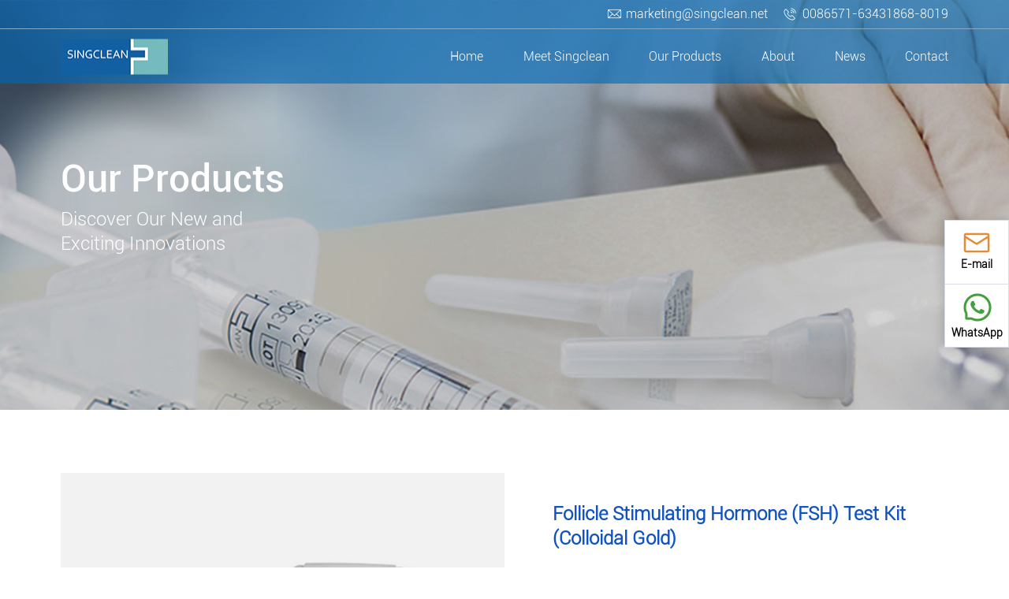

--- FILE ---
content_type: text/html; charset=utf-8
request_url: https://singclean.net/product/show/cid/30/id/22
body_size: 7468
content:
<!DOCTYPE html>
<html>
<head>
<meta http-equiv="Content-Type" content="text/html; charset=utf-8" />
<meta name="viewport" content="width=device-width, initial-scale=1, user-scalable=no" />
<title>Follicle Stimulating Hormone (FSH) Test Kit  (Colloidal Gold)-Hangzhou Singclean Medical Products Co.,Ltd</title>
<meta name="keywords" content="Hangzhou Singclean Medical Products Co.,Ltd" />
<meta name="description" content="Hangzhou Singclean Medical Products Co.,Ltd" /> 
<meta name="Generator" content="巴零科技-定制化互联网品牌形象服务商-https://www.80com.net/" />
<meta name="renderer" content="webkit"/>
<meta name="force-rendering" content="webkit"/>
<meta name="format-detection" content="telephone=no" />
<meta http-equiv="X-UA-Compatible" content="IE=Edge,chrome=1"/>
<link rel="shortcut icon" href="/ico.ico"  type="image/vnd.microsoft.icon">
<link rel="icon" href="/ico.ico"  type="image/vnd.microsoft.icon">
<link rel="shortcut icon" href="/ico.ico" />
<script src="/public/static/js/jquery-1.9.1.min.js"></script>
<script src="/public/static/js/swiper.animate1.0.3.min.js"></script>
<script src="/public/static/js/swiper.min.js"></script>
<script src="/public/static/js/wow.min.js"></script>
<script src="/public/static/js/luxy.js"></script>
<script src="/public/static/js/common.js?v=1768948368"></script>
<link href="/public/static/css/animate.min.css" rel="stylesheet" />
<link href="/public/static/css/swiper.min.css" rel="stylesheet" />
<link href="/public/static/css/style.css?v=1768948368" rel="stylesheet" />
<!--[if lte IE 9]>
<script>
	window.location.href='http://support.dmeng.net/upgrade-your-browser.html?referrer='+encodeURIComponent(window.location.href);
</script>
<![endif]-->
<!--[if IE]>
<script src="http://libs.useso.com/js/html5shiv/3.7/html5shiv.min.js"></script>
<![endif]-->
</head>
<body>
<div id="header" class="css3 clearfix">
	<div class="clearfix css3 headertop">
		<Div class="header_mid">
			<ul>
				<li>
					<a href="mailto:marketing@singclean.net">marketing@singclean.net</a>
				</li>
				<li>
					<a href="tel:0571-63431868-8019">0086571-63431868-8019</a>
				</li>
			</ul>
		</div>
	</div>
	<Div class="clearfix header_mid">
		
		<div class="header_mid_left">
			<a href="/">
				<img src="/public/static/images/header/logo.png" />
				<img src="/public/static/images/header/logo.png" />
			</a>
		</div>
		<Div class="clearfix header_mid_mid">
			<ul>
				<li>
					<a href="/" class="biga">Home</a>
				</li>
				<li>
					<a href="/meet/" class="biga">
						Meet Singclean
					</a>
					 <dl>
									 <dd>
								<a href="/meet/">
									Company History
								</a>
							</dd>
							<dd>
								<a href="/meet/mission">
									Mission & Vision
								</a>
							</dd>
							<dd>
								<a href="/meet/exhibition">
									Exhibition Moments
								</a>
							</dd>
							<dd>
								<a href="/meet/corporate">
									Corporate Citizenship
								</a>
							</dd>
								</dl>
				</li>
				<li>
					<a href="/product/" class="biga">
						Our Products
					</a>
					<dl class="bigdl"  >
																		<dd>
										<a href="/product/category/cid/43">
											Innovation On Development										</a>
																				<div>
																						<p>
												<a href="/product/category/cid/39#cate39">
													New Medical Aesthetics												</a>
											</p>
																						<p>
												<a href="/product/category/cid/41#cate41">
													Cosmetics Products												</a>
											</p>
																					</div>
																			</dd>
																		<dd>
										<a href="/product/category/cid/23">
											Medical Aesthetics										</a>
																				<div>
																						<p>
												<a href="/product/category/cid/12#cate12">
													Hyaluronic Acid Dermal Filler												</a>
											</p>
																						<p>
												<a href="/product/category/cid/49#cate49">
													Sodium Hyaluronate Complex Solution												</a>
											</p>
																						<p>
												<a href="/product/category/cid/45#cate45">
													Complex Solution for Injection												</a>
											</p>
																						<p>
												<a href="/product/category/cid/52#cate52">
													Dual CaHA Hybrid Filler												</a>
											</p>
																						<p>
												<a href="/product/category/cid/54#cate54">
													Poly-L-Lactic Acid Filler For injection												</a>
											</p>
																					</div>
																			</dd>
																		<dd>
										<a href="/product/category/cid/22">
											Medical Sodium Hyaluronate Gel										</a>
																				<div>
																						<p>
												<a href="/product/category/cid/11#cate11">
													Ophthalmology												</a>
											</p>
																						<p>
												<a href="/product/category/cid/35#cate35">
													Anti-adhesion												</a>
											</p>
																						<p>
												<a href="/product/category/cid/34#cate34">
													Orthopedics												</a>
											</p>
																						<p>
												<a href="/product/category/cid/48#cate48">
													Cross-linked Sodium Hyaluronate For Intra-Articular Single lnjection												</a>
											</p>
																						<p>
												<a href="/product/category/cid/44#cate44">
													Sterile Sodium Hyaluronate Solution For GAG Layer Replacement												</a>
											</p>
																					</div>
																			</dd>
																		<dd>
										<a href="/product/category/cid/24">
											Absorbable Hemostat										</a>
																				<div>
																						<p>
												<a href="/product/category/cid/47#cate47">
													Absorbable Collagen Hemostatic Sponge												</a>
											</p>
																						<p>
												<a href="/product/category/cid/46#cate46">
													Fibril Absorbable Hemostat Oxidized Regenerated Cellulose												</a>
											</p>
																						<p>
												<a href="/product/category/cid/13#cate13">
													Absorbable Hemostatic Particles												</a>
											</p>
																						<p>
												<a href="/product/category/cid/14#cate14">
													Absorbable Hemostatic Gauze												</a>
											</p>
																					</div>
																			</dd>
																		<dd>
										<a href="/product/category/cid/16">
											Skincare Products										</a>
																				<div>
																						<p>
												<a href="/product/category/cid/51#cate51">
													Post-Treatment Mask												</a>
											</p>
																						<p>
												<a href="/product/category/cid/28#cate28">
													Hyaluronic Acid Series												</a>
											</p>
																						<p>
												<a href="/product/category/cid/27#cate27">
													Collagen Series												</a>
											</p>
																						<p>
												<a href="/product/category/cid/26#cate26">
													Chitosan Series												</a>
											</p>
																					</div>
																			</dd>
																		<dd>
										<a href="/product/category/cid/25">
											In Vitro Diagnostic Reagents Products										</a>
																				<div>
																						<p>
												<a href="/product/category/cid/15#cate15">
													lnfectious Disease Test												</a>
											</p>
																						<p>
												<a href="/product/category/cid/29#cate29">
													Drug of Abuse Test												</a>
											</p>
																						<p>
												<a href="/product/category/cid/30#cate30">
													Fertility Test												</a>
											</p>
																						<p>
												<a href="/product/category/cid/31#cate31">
													Kidney Function Rapid Test												</a>
											</p>
																						<p>
												<a href="/product/category/cid/33#cate33">
													Others												</a>
											</p>
																					</div>
																			</dd>
																		<dd>
										<a href="/product/category/cid/21">
											Fight Against COVID-19 										</a>
																				<div>
																						<p>
												<a href="/product/category/cid/20#cate20">
													COVID-19 Antigen Test Kit												</a>
											</p>
																						<p>
												<a href="/product/category/cid/19#cate19">
													COVID-19 Antibody Test Kit												</a>
											</p>
																					</div>
																			</dd>
									  
								</dl>
				</li>
				<li>
					<a href="/about/" class="biga">
						About
					</a>
					<dl>
									 <dd>
								<a href="/about/">
									Our Innovations
								</a>
							</dd>
							<dd>
								<a href="/about/quality">
									Quality Control
								</a>
							</dd>
							<dd>
								<a href="/about/manufacturing">
									Manufacturing Facility
								</a>
							</dd>
							<dd>
								<a href="/about/service">
									Our Service
								</a>
							</dd>
								</dl>
				</li>
				<li>
					<a href="/news/" class="biga">
						News
					</a>
					<dl>
															<dd>
										<a href="/news/index/cid/65">
											Company news										</a>
									</dd>
									 									<dd>
										<a href="/news/index/cid/71">
											Industry news										</a>
									</dd>
									 								</dl>
				</li>
				<li>
					<a href="/contact/" class="biga">
						Contact
					</a>
					 
				</li>
				 
			</ul>
		</Div>
		 
		
		<div class="mobile-inner-header-icon mobile-inner-header-icon-out"><span></span><span></span></div>
		
	</Div>
</div>

<div class="mobile-inner-nav"  >
	<ul>
		<li>
			<a href="/">Home</a>
		</li>
				<li>
					<a href="javascript:;" class="biga">
						Meet Singclean
					</a>
					<dl>
									  <dd>
								<a href="/meet/">
									Company History
								</a>
							</dd>
							<dd>
								<a href="/meet/mission">
									Mission & Vision
								</a>
							</dd>
							<dd>
								<a href="/meet/exhibition">
									Exhibition Moments
								</a>
							</dd>
							<dd>
								<a href="/meet/corporate">
									Corporate Citizenship
								</a>
							</dd>
								</dl> 
				</li>
				<li>
					<a href="javascript:;" class="biga">
						Our Products
					</a>
					<dl>
									 							<dd>
								<a href="/product/category/cid/43">
									Innovation On Development								</a>
							</dd>
														<dd>
								<a href="/product/category/cid/23">
									Medical Aesthetics								</a>
							</dd>
														<dd>
								<a href="/product/category/cid/22">
									Medical Sodium Hyaluronate Gel								</a>
							</dd>
														<dd>
								<a href="/product/category/cid/24">
									Absorbable Hemostat								</a>
							</dd>
														<dd>
								<a href="/product/category/cid/16">
									Skincare Products								</a>
							</dd>
														<dd>
								<a href="/product/category/cid/25">
									In Vitro Diagnostic Reagents Products								</a>
							</dd>
														<dd>
								<a href="/product/category/cid/21">
									Fight Against COVID-19 								</a>
							</dd>
							 
								</dl>
				</li>
				<li>
					<a href="javascript:;" class="biga">
						About
					</a>
					<dl>
									  <dd>
								<a href="/about/">
									Our Innovations
								</a>
							</dd>
							<dd>
								<a href="/about/quality">
									Quality Control
								</a>
							</dd>
							<dd>
								<a href="/about/manufacturing">
									Manufacturing Facility
								</a>
							</dd>
							<dd>
								<a href="/about/service">
									Our Service
								</a>
							</dd>
								</dl>
				</li>
				<li>
					<a href="javascript:;" class="biga">
						News
					</a>
					<dl>
									 									<dd>
										<a href="/news/index/cid/65">
											Company news										</a>
									</dd>
									 									<dd>
										<a href="/news/index/cid/71">
											Industry news										</a>
									</dd>
									 								</dl>
				</li>
				 
				<li>
					<a href="/contact/" class="biga">
						Contact
					</a>
				</li>
			</ul>	           
</div>
<Div id="fr">
	<ul>
		<li>
			<a class="css3" href="mailto:marketing@singclean.net">
				<div class="cell_mid">
					<div class="cell_h">
						<img src="/public/static/images/footer/img8.jpg" />
						<div class="fr_1">
							E-mail
						</div>
					</div>
				</div>
			</a>
		</li>
		<li>
			<a class="css3" href="https://api.whatsapp.com/send?l=en&phone=8613362195396">
				<div class="cell_mid">
					<div class="cell_h">
						<img src="/public/static/images/footer/img9.jpg" />
						<div class="fr_1">
							WhatsApp
						</div>
					</div>
				</div>
			</a>
		</li>
	</ul>
</Div>
<Div id="luxy"> 

<div class="clearfix" id="main">
	 <div class="clearfix indexbanner luxy-el" data-speed-y="40">
		
		 <Div class="nybanner">
			 
			<Div class="nybanner_bg" style="background-image:url(/Upload/goods/20221018/5988b1d559e3f1573dd0863dad5e213f.jpg);">
			
			</Div>
			<div class="nybanner_mask">
				<div class="header_mid">
					<Div class="nybanner_mask_1 wow fadeInUp">
						Our Products					</Div>
					<Div class="nybanner_mask_2 wow fadeInUp">
						Discover Our New and<br> 
Exciting Innovations 					</Div>
				</div>
			</div>
			<img src="/Upload/goods/20221018/cd0536342f158dbae94edef9a6cbafd4.jpg" class="mobilebanner">
		</Div>	
		  
		  
	</div> 
	<Div class="clearfix" id="lu"  >
		 <Div class="clearfix pro_info_1">
		 	<div class="header_mid">
				<div class="pro_info_1_mid">
					<Div class="pro_info_1_mid_left cssimgp wow fadeInUp">
						<img src="/Upload/goods/20221025/9af06362119d36acefc3dec5ebaae944.jpg">
					</Div>
					<Div class="pro_info_1_mid_right">
						<Div class="pro_info_1_mid_right_1 wow fadeInUp">
							Follicle Stimulating Hormone (FSH) Test Kit  (Colloidal Gold)						</Div>
						<Div class="pro_info_1_mid_right_2 wow fadeInUp">
													</Div>
						<div class="pro_info_1_mid_right_3 wow fadeInUp">
							<div class="pro_info_1_mid_right_3_mid">
								<div class="pro_info_1_mid_right_3_mid_left">
									Share:
								</div>
								<div class="pro_info_1_mid_right_3_mid_right">
									 <div class="footer_1_1_right footer_1_1_right_pro">
										<ul>
											<li>
												<a href="https://api.whatsapp.com/send?l=en&phone=8613362195396" target="_blank"></a>
											</li>
											<li>
												<a href="https://www.linkedin.com/authwall?trk=ripf&trkInfo=AQGZOW9yeykOoQAAAXYDgOqI5II46JQTsiRRfcVwqGrrFzBAra0AaIGG5EHrKv8a-5E5vOceQyRRsBxcPgzeh6L5kJXYKjdrcaccOCimpQfacBSzjg9ybVWb96v4sEV3kiBzmjQ=&originalReferer=https://www.medica-tradefair.com/&sessionRedirect=https%3A%2F%2Fwww.linkedin.com%2Fcompany%2Fhangzhou-singclean-medical-products-co.-ltd.%2F" target="_blank"></a>
											</li>
											<li>
												<a href="https://www.facebook.com/singclean/" target="_blank"></a>
											</li>
											<li>
												<a href="https://www.instagram.com/singdermofficial/" target="_blank"></a>
											</li>
											<li>
												<a href="https://www.youtube.com/channel/UCaZZnvqPzUlyJLu7IMMvIOA" target="_blank"></a>
											</li>
											<li>
												<a href="https://twitter.com/singclean" target="_blank"></a>
											</li>
										</ul>
									</div>
								</div>
							</div>
						</div>
						<Div class="pro_info_1_mid_right_4 wow fadeInUp">
							<a href="mailto:marketing@singclean.net">
								<span>Request a Quote</span>
							</a>
						</Div>
					</Div>
				</div>
			</div>
		 </Div>  
		<div class="clearfix pro_info_2">
			<Div class="header_mid">
				<Div class="pro_info_2_mid wow fadeInUp">
					<p style="text-align: center;"><span style="font-size: 18px;"><strong>CE Singclean Follicle Stimulating Hormone (FSH) Test Kit</strong></span></p><p style="text-align: center;"><span style="font-size: 18px;"><strong>(Colloidal Gold)</strong></span></p><p style="text-align: center;"><span style="font-size: 18px;"><strong>For Self-Testing Specimens: Urine</strong></span></p><p>&nbsp;</p><p><br/></p><p><strong>[Product Name]</strong></p><p>Follicle Stimulating Hormone (FSH)Test Kit (Colloidal Gold)</p><p><br/></p><p><strong>[Intended Use]</strong></p><p>Please read all the information in this instruction for use before performing the test.</p><p>It is intend for qualitative determination of FSH levels in women urine. It provides some useful information for women who will prepare for pregnancy or focus on ovarian health, functions and fertility, also assists the diagnosis and treatment of pituitary and gonadal dysfunction.</p><p><strong><br/></strong></p><p><strong>[Principle]</strong></p><p>Follicle Stimulating Hormone(FSH) Test Kit (Colloidal Gold) is based on the principle of colloidal gold labeling technique and immune chromatography of double-antibody sandwich method. During testing, the FSH in urine specimen migrates via capillary action along the membrane to react with FSH monoclonal antibody conjugated with nanoscale colloidal gold particles forming an antibody-antigen complex.</p><p>&nbsp;</p><p><strong>[Kit Contents]</strong></p><p>Strip / Cassette / Midstream, Dropper (for test cassette), Instruction for use, Desiccant.</p><p>[Equipment Required But Not Supplied]</p><p>Stopwatch, Disposable plastic container.</p><p>&nbsp;</p><p><strong>[Storage and Expiry Date]</strong></p><p><span style="font-family:宋体">·</span>Store the kit at 4~30<span style="font-family:宋体">℃</span>, keep in a cool and dry place, protected from light. Do not freeze.</p><p><span style="font-family:宋体">·</span>See the package with expiry date.</p><p>&nbsp;</p><p><strong>[Specimen collection]</strong></p><p><span style="font-family:宋体">·</span>Collect urine specimen by a disposable plastic or glass container which is clean, dry and does not contain any preservatives.</p><p><span style="font-family:宋体">·</span>lf there is sediment at the bottom of the container, please use the supernatant.</p><p><span style="font-family:宋体">·</span>lf there is no time to test, urine specimen can be refrigerated at 2~8<span style="font-size:14px;font-family:宋体">℃</span> for 48 hours.</p><p><span style="font-family:宋体">·</span>Before testing, refrigerated specimen should be reached to room temperature.</p><p>&nbsp;</p><p><strong>[Instruction]</strong></p><p><span style="font-family:宋体">·</span> Urinate into a clean, dry container.</p><p><span style="font-family:宋体">·</span> Remove the test kit from the foil pouch and familiarize yourself with the product. The test kit should be used as soon as possible especially at temperature higher than 30<span style="font-family:宋体">℃</span> or highly humidity environment.</p><p><span style="font-family:宋体">·</span> Strip: Put the test strip in the urine specimen at the direction of arrow. Do not pass max line. Wait for at least about 5s and then take out to flat on the table.</p><p>Cassette: Put the test cassette on the table, add 3 full drops urine vertically into sample well (S) by dropper.</p><p>Midstream: Remove the cap of the test midstream, put the tip of test midstream in the urine sample. Wait for at least about 5s and then lay the test kit on a flat surface. If you prefer, tip pointing downward directly into your urine stream.</p><p><span style="font-family:宋体">·</span> Wait for about 5 minutes and then read the result. Don&#39;t read the result after 10 minutes.</p><p><img src="/ueditor/php/upload/image/20220524/1653358600106740.jpg" title="1653358600106740.jpg" alt="FSH2.jpg"/>&nbsp;</p><p><br/></p><p><strong>[Result Interpretation]</strong></p><p><strong>POSITIVE:</strong> Two red lines are visible. One is located in the test line region (T), the other is in control line region (C).And the line in test line region (T) is the same as or darker than the one in the control line region (C). A positive result indicates ovary tend to menopause.</p><p><strong>NEGATIVE:</strong> One or two red lines are visible. One is located in the test region (T), the other is in control region (C).And T line is lighter than the C line, or there was no T line. A negative result indicates that no FSH surge has been detected.</p><p><strong>INVALID:</strong> There is no red line in control region (C). Insufficient specimen volume or incorrect techniques are the most likely reasons for control line failure. Review the procedure and repeat the test with a new test. lf the problem persists, stop using the test kit immediately and contact your local distributor.</p><p><strong>Drawing of Reading the result as follows:</strong></p><p><strong><img src="/ueditor/php/upload/image/20220524/1653358647108246.jpg" title="1653358647108246.jpg" alt="FSH.jpg"/></strong></p><p><strong><img src="/ueditor/php/upload/image/20220524/1653358660108564.jpg" title="1653358660108564.jpg" alt="1653358660108564.jpg" width="773" height="326"/></strong></p><p>&nbsp;</p><p><strong>[Limitations]</strong></p><p><span style="font-family:宋体">·</span>The test is only used for qualitative determination of FSH in urine.</p><p><span style="font-family:宋体">·</span>Only use for in vitro diagnostic, and cannot reuse.</p><p><span style="font-family:宋体">·</span>The test kit is a preliminary qualitative detection. Therefore, the quantitative value in FSH cannot be determined by this test.</p><p><span style="font-family:宋体">·</span>In some cases of infertility, gonadotropin therapy, ovarioncus and hypophysoma may cause inaccurate FSH detection.</p><p>Hormone medicines which affect the level of FSH, may cause false negative result.</p><p><span style="font-family:宋体">·</span>Please read the result in time, don&#39;t read the result after 10 minutes.</p><p>&nbsp;</p><p><strong>[Performance Characteristics]</strong></p><p><span style="font-family:宋体">·</span>Sensitivity</p><p>The Follicle Stimulating Hormone (FSH) Test Kit(Colloidal Gold) detects FSH at a concentration of 25mU/mL or greater.</p><p><span style="font-family:宋体">·</span>Cross-reactivity</p><p>The results are negative when detect Luteinizing Hormone ovulation (LH,200mIU/mL), thyroid stimulating hormone(TSH,200<span style="font-family:宋体">μ</span> lU/mL) and human chorionic gonadotropin (HCG,1000mlU/mL).</p><p><span style="font-family:宋体">·</span>Interfering Substances</p><p>The following potentially interfering substances have been detected. None of the substances at the concentration tested interfered in the assay, and the urine with pH (from 4 to 9) also did not interfere the test result.</p><p>&nbsp;<img src="/ueditor/php/upload/image/20220524/1653358694987923.jpg" title="1653358694987923.jpg" alt="QQ截图20220524101252.jpg"/></p><p><span style="font-family:宋体">·</span>Repeatability</p><p>Detecting the FSH control materials at the same concentration, the results are consistent, and signal intensity (color) almost be same.</p><p>&nbsp;</p><p><strong>[Notice]</strong></p><p><span style="font-family:宋体">·</span>Do not use if the punch is damaged, and use the product before expiry date printed in foil pouch.</p><p><span style="font-family:宋体">·</span> Please test as soon as possible after unpacking, to avoid the products get damp and influence the test result.</p><p><span style="font-family:宋体">·</span> To avoid the cross contamination of samples, don&#39;t touch the nitrocellulose membrane on the product and each test should use new sample container.</p><p><span style="font-family:宋体">·</span>Contaminated urine specimen (e.g. containing bleach or alum) or improper operation cause incorrect result.</p><p><span style="font-family:宋体">·</span>lf you&#39;re in pregnancy or already entered menopause, this test can&#39;t work properly.</p><p><span style="font-family:宋体">·</span>This test is not used for determine ovulation and pregnancy.</p><p><span style="font-family:宋体">·</span>The positive result means FSH concentration in urine samples no less than 25 mlU/mL(above average), indicate that ovary tend to menopause. When user without menstrual cycle in 12 consecutive months, it can be defined as the menopause.</p><p><span style="font-family:宋体">·</span>When users show some symptoms associated with menopause, but the test results are negative, please see a physician for further diagnosis.</p><p><br/></p><p>Latest version 8.27.04.508 A3 lssued Date: 2020.11.05</p><p><br/></p>				</Div>
							</Div>
		</div>
		<Div class="clearfix pro_info_3">
			<Div class="header_mid">
				<Div class="pro_info_3_mid">
					<Div class="pro_info_3_mid_left">
						<div class="daxie pro_info_3_mid_left_1 wow fadeInUp">
							Contact Us Now
						</div>
						<Div class="pro_info_3_mid_left_2 wow fadeInUp">
							Send your inquiry. Get a free quote. Increase your sales!
						</Div>
					</Div>
					<Div class="pro_info_3_mid_right wow fadeInUp">
						
						<Div class="clearfix contact_1_mid_right_mid_2">
								
								<form id="form1" name="form1" action="/product/addform" method="post">
							<ul>
								<li>
									<div>
										 
										<input type="text"  id="name" name="name" value="Name*">
									</div>
								</li>
								<li>
									
									<div>
										 
										<input type="text" value="Email*" id="email" name="email">
									</div>
								</li>
								<li>
									<div>
										 
										<input type="text"   id="phone" name="phone" value="Phone*">
									</div>
								</li>
								<li>
									<div>
										 
										<input type="text"   id="title" name="title" value="WhatsApp*">
									</div>
								</li>
								<li>
									<div>
										 
										<input type="text"   id="country" name="country" value="Country*">
									</div>
								</li>
								<li>
									<div>
										<input type="text"   id="product" name="product" value="Product*">
									</div>
								</li>
								
								<li>
									<div>
										<textarea id="message" name="message">For quick reply, please email to marketing@singclean.net</textarea>
									</div>
								</li>
							</ul>
							</form>
								
							</Div>
							<div class="contact_mid_right_2">
							<a href="javascript:;" onClick="javascript:showAddr();">
								<span>Submit</span>
							</a>
						</div>
					
					</Div>
				</Div>
			</Div>
		</Div>
		
		
		
		
	</Div> 
</Div>
 <div class="clearfix" id="footer">
	<div class="clearifix footer_1">
		<div class="clearfix footer_1_1">
			<div class="header_mid">
				<div class="footer_1_1_left">
					<img src="/public/static/images/footer/logo.png" />
				</div>
				<div class="footer_1_1_right">
					<ul>
						 <li>
												<a href="https://api.whatsapp.com/send?l=en&phone=8613362195396" target="_blank"></a>
											</li>
											<li>
												<a href="https://www.linkedin.com/authwall?trk=ripf&trkInfo=AQGZOW9yeykOoQAAAXYDgOqI5II46JQTsiRRfcVwqGrrFzBAra0AaIGG5EHrKv8a-5E5vOceQyRRsBxcPgzeh6L5kJXYKjdrcaccOCimpQfacBSzjg9ybVWb96v4sEV3kiBzmjQ=&originalReferer=https://www.medica-tradefair.com/&sessionRedirect=https%3A%2F%2Fwww.linkedin.com%2Fcompany%2Fhangzhou-singclean-medical-products-co.-ltd.%2F" target="_blank"></a>
											</li>
											<li>
												<a href="https://www.facebook.com/singclean/" target="_blank"></a>
											</li>
											<li>
												<a href="https://www.instagram.com/singdermofficial/" target="_blank"></a>
											</li>
											<li>
												<a href="https://www.youtube.com/channel/UCaZZnvqPzUlyJLu7IMMvIOA" target="_blank"></a>
											</li>
											<li>
												<a href="https://twitter.com/singclean" target="_blank"></a>
											</li>
					</ul>
				</div>
			</div>
		</div>
		<Div class="clearfix footer_1_2">
			<div class="header_mid">
			<div class="footer_1_2_left">
				<ul>
					<li>
						<div class="footer_1_2_left_mid">
						<p>
							Meet Singclean
						</p>
						<dl>
							  <dd>
								<a href="/meet/">
									Company History
								</a>
							</dd>
							<dd>
								<a href="/meet/mission">
									Mission & Vision
								</a>
							</dd>
							<dd>
								<a href="/meet/exhibition">
									Exhibition Moments
								</a>
							</dd>
							<dd>
								<a href="/meet/corporate">
									Corporate Citizenship
								</a>
							</dd>
						</dl>
						</div>
					</li>
					<li>
						<div class="footer_1_2_left_mid">
						<p>
							our products
						</p>
						<dl>
														<dd>
								<a href="/product/category/cid/43">
									Innovation On Development								</a>
							</dd>
														<dd>
								<a href="/product/category/cid/23">
									Medical Aesthetics								</a>
							</dd>
														<dd>
								<a href="/product/category/cid/22">
									Medical Sodium Hyaluronate Gel								</a>
							</dd>
														<dd>
								<a href="/product/category/cid/24">
									Absorbable Hemostat								</a>
							</dd>
														<dd>
								<a href="/product/category/cid/16">
									Skincare Products								</a>
							</dd>
														<dd>
								<a href="/product/category/cid/25">
									In Vitro Diagnostic Reagents Products								</a>
							</dd>
														<dd>
								<a href="/product/category/cid/21">
									Fight Against COVID-19 								</a>
							</dd>
							 
						</dl>
						</div>
					</li>
					<li>
						<div class="footer_1_2_left_mid">
						<p>
							about
						</p>
						<dl>
							  <dd>
								<a href="/about/">
									Our Innovations
								</a>
							</dd>
							<dd>
								<a href="/about/quality">
									Quality Control
								</a>
							</dd>
							<dd>
								<a href="/about/manufacturing">
									Manufacturing Facility
								</a>
							</dd>
							<dd>
								<a href="/about/service">
									Our Service
								</a>
							</dd>
							 
						</dl>
						</div>
					</li>
					<li>
						<div class="footer_1_2_left_mid">
						<p>
							news
						</p>
						<dl>
							 									<dd>
										<a href="/news/index/cid/65">
											Company news										</a>
									</dd>
									 									<dd>
										<a href="/news/index/cid/71">
											Industry news										</a>
									</dd>
									 							 
							 
						</dl>
						</div>
					</li>
				</ul>
			</div>
			<Div class="footer_1_2_right">
				<div class="footer_1_2_right_mid">
					<p>
						contact
					</p>
					<div class="footer_1_2_right_mid_1">
						<dl>
							<dd>No. 125(E), 10th Street, Hangzhou Qiantang Area, Zhejiang</dd>
							<dd>Tel: 0086571-63431868-8019</dd>
							<dd>E-mail: marketing@singclean.net</dd>
						</dl> 
					</div>
				</div>
			</Div>
			</div>
		</Div>
	</div>
	<div class="clearfix footer_2">
		<div class="header_mid">
			<div class="footer_2_left">
				Copyright © Hangzhou Singclean Medical Products Co.,Ltd
			</div>
			<div class="footer_2_right">
				Technical support: <a href="http://www.80com.net" target="_blank">BALING</a>
			</div>
		</div>
	</div>
</div>
</Div>
<script>
function showAddr() {
	 
	if($('#name').val()=="" || $('#name').val()=="Name*" ){
		alert("Name is missing!");
		return false;
	}
	if($('#phone').val()=="" || $('#phone').val()=="" ){
		alert("Name is missing!");
		return false;
	}
	if($('#email').val()=="" || $('#email').val()=="" ){
		alert("Email is missing!");
		return false;
	}
	if($('#title').val()=="" || $('#title').val()=="WhatsApp*" ){
		alert("WhatsApp is missing!");
		return false;
	}
	if($('#country').val()=="" || $('#country').val()=="Country*" ){
		alert("Country is missing!");
		return false;
	}
	if($('#product').val()=="" || $('#product').val()=="Product*" ){
		alert("Product is missing!");
		return false;
	}
     
	$('#form1').submit();
}
$(function(){
		$("input,textarea").each(function(){
			$(this).setDefauleValue();
		});
	
});

//设置input,textarea默认值
	$.fn.setDefauleValue = function() {
		var defauleValue = $(this).val();
		$(this).val(defauleValue).css("color","#fff");
	 
		return this.each(function() {		
			$(this).focus(function() {
				if ($(this).val() == defauleValue) {
					$(this).val("").css("color","#fff");//输入值的颜色
				}
			}).blur(function() {
				if ($(this).val() == "") {
					$(this).val(defauleValue).css("color","#fff");//默认值的颜色
				}
			});
		});
	}

</script>
 
</body>
</html>

--- FILE ---
content_type: text/css
request_url: https://singclean.net/public/static/css/style.css?v=1768948368
body_size: 11706
content:
/* CSS Document */
/*#region 重置元素*/
*:focus {outline: none;}
body, h1, h2, h3, h4, h5, h6, hr, p, blockquote, dl, dt, dd, ul, ol, li,pre, form, fieldset, legend, button, input, textarea, th, td{
    padding: 0;
    margin:0;
}
@font-face {
    font-family: 'Roboto Lt';
    src: url('fonts/Roboto-Light.eot');
    src: url('fonts/Roboto-Light.eot?#iefix') format('embedded-opentype'),
        url('fonts/Roboto-Light.woff2') format('woff2'),
        url('fonts/Roboto-Light.woff') format('woff'),
        url('fonts/Roboto-Light.ttf') format('truetype'),
        url('fonts/Roboto-Light.svg#Roboto-Light') format('svg');
    font-weight: 300;
    font-style: normal;
    font-display: swap;
} 


@font-face {
    font-family: 'Roboto Md';
    src: url('fonts/bold/Roboto-Medium.eot');
    src: url('fonts/bold/Roboto-Medium.eot?#iefix') format('embedded-opentype'),
        url('fonts/bold/Roboto-Medium.woff2') format('woff2'),
        url('fonts/bold/Roboto-Medium.woff') format('woff'),
        url('fonts/bold/Roboto-Medium.ttf') format('truetype'),
        url('fonts/bold/Roboto-Medium.svg#Roboto-Medium') format('svg');
    font-weight: 300;
    font-style: normal;
    font-display: swap;
} 

 
 

body{
    font:1em/1.3 "Roboto Lt";   
	-webkit-text-size-adjust: 100% !important; 
}
img{
max-width:100%;}
button, input, select, textarea,h1, h2, h3, h4, h5, h6{
    font-size:1em;
    line-height:1.3;font-family: "Roboto Lt";
}
address, cite, dfn, em, var { 
    font-style:normal; 
} 
code, kbd, pre, samp {
     font-family: courier new, courier, monospace; 
} 
small { 
    font-size:  0.75em; 
} 
ul, ol { 
    list-style: none; 
    margin:0;
}
body,legend { 
    color:#010101;
}
a{
    color:inherit;
	color:#010101;
    text-decoration: none; 
}
a:hover  {
    color:#146dae;    
    text-decoration: none; 
}
a:active{
    color:inherit;
}
sup { 
    vertical-align: text-top; 
} 
sub { 
    vertical-align: text-bottom;
}

fieldset, img { 
    border: 0; 
}
button, input, select, textarea { 
     
} 
table { 
    border-collapse: collapse; 
    border-spacing: 0; 
    width:100%;
    word-break: break-all;
}
table th {
    font-weight:normal;
}
table th,table td {
    font-weight:normal;
    text-align:center;
} 
article, aside, details, figcaption, figure, footer,header, hgroup, menu, nav, section,summary, time, mark, audio, video {
    display: block;
    margin: 0;
    padding: 0;
}
img{
	vertical-align:middle;
}
::-moz-placeholder { color:#000; }
input:-webkit-input-placeholder { color:#000; } 
input:-moz-placeholder { color:#000; } 
/*#endregion*/
/*#region 清除浮动*/
.clearfix:after{
	content: '\20';
    display: block;
    height: 0;
    clear: both;
}
.clearfix { 
	*zoom:1;
}
/*#endregion */

button:disabled,
.disabled{
    opacity:0.5;
    cursor:default;
}
.hi{overflow: hidden;
text-overflow:ellipsis;
white-space: nowrap;}
.css3,.about_1 ul li a{-webkit-transition-duration: 0.5s; -ms-transition-duration: 0.5s; -o-transition-duration: 0.5s; -moz-transition-duration: 0.5s; transition-duration: 0.5s;}
.comdiv{
width:100%; overflow:hidden; margin:0; padding:0;}
.cssimg,.cssimgp img,.index_4_3_left_1_bg,.pro_1_mid_mid_left_bg,.ser_2_mid_pic_bg,.ser_1_right_bg{transition: all 1.5s cubic-bezier(0.215, 0.61, 0.355, 1) 0s;/*transition-duration: 0.7s;-ms-transition-duration: 0.7s;-moz-transition-duration: 0.7s; -webkit-transition-duration: 0.7s;*/}
@media screen and (min-width:768px) {
.cssimg:hover,.cssimgp:hover img,.index_4_3_left:hover .index_4_3_left_1_bg,.pro_1_mid ul li:hover .pro_1_mid_mid_left_bg,.ser_2_mid ul li:hover .ser_2_mid_pic_bg,.ser_1_right:hover .ser_1_right_bg{/*-webkit-transform: scale(1.05, 1.05); -ms-transform: scale(1.05, 1.05); -o-transform: scale(1.05, 1.05); -moz-transform: scale(1.05, 1.05); transform: scale(1.05, 1.05);*/transform: scale(1.08, 1.08);}
}
.daxie{text-transform: uppercase;}
.cell_mid{ display: table; height:100%; width:100%; }
.cell_h{ height:100%;display: table-cell; vertical-align: middle; } 
#lu{ background-color:#fff; overflow:hidden;
position:relative; z-index:10;}
/*********header**********/
#header{
position:fixed; left:0; top:0; width:100%; z-index:888; background-image:url(../images/header/img3.png); background-position:bottom;}
.header_mid{
margin:0 14%; position:relative;}
.header_mid_left{
position:absolute; left:0; top:50%; z-index:10;-webkit-transform:translate(-0%, -50%);-ms-transform:translate(-0%, -50%);transform:translate(-0%, -50%);}
.header_mid_mid{
text-align:right}
.header_mid_mid ul li{ display:inline-block;
  position:relative; margin-left:3.64583333333333vw;  }
.header_mid_mid ul li dl{ text-align:center; padding:.5em 0 0 0 0;/*-webkit-box-shadow: 2px 0px 10px rgba(0, 0, 0, 0.2);
          box-shadow: 2px 0px 10px rgba(0, 0, 0, 0.2);*/ display:none; padding-top:1em; padding-bottom:1em;
position:absolute; background-color:#e4e9ec; width:320px; left:50%;-webkit-transform:translate(-50%, -0%);-ms-transform:translate(-50%, -0%);transform:translate(-50%, -0%);}
.header_mid_mid ul li dl dd{
padding:0 2em;}
.header_mid_mid ul li dl dd a{ text-align:left;
display:block; padding:.65em 1em;transition: all .5s cubic-bezier(0.215, 0.61, 0.355, 1) 0s;}
.header_mid_mid ul li dl dd:hover a{
background-color:#fff; color:#2e7ebc;}
.header_mid_mid ul li dl dd:last-child a{
border:none}
.header_mid_mid ul li a.biga{ position:relative;
color:#fff;   padding:1.54em 0; display:block}
.header_mid_mid ul li a.biga:after{ transition: all .5s cubic-bezier(0.215, 0.61, 0.355, 1) 0s;width:0;-webkit-transform:translate(-50%, -0%);-ms-transform:translate(-50%, -0%);transform:translate(-50%, -0%);
content:''; position:absolute; left:50%; bottom:0; height:3px; background-color:#7ac9cc; z-index:10;}
.header_mid_mid ul li:hover a.biga:after{
width:100%;}
.header_mid_right{
position:absolute; right:0; top:50%;-webkit-transform:translate(-0%, -50%);-ms-transform:translate(-0%, -50%);transform:translate(-0%, -50%); z-index:10;}
.header_mid_right ul li{
float:left; font-size:1.125em; padding:1.85em 0;}
.header_mid_right ul li a{ display:block; padding:0 10px;
color:#fff; background-position:left center; background-repeat:no-repeat; background-image:url(../images/header/img3.png);}
.header_mid_right ul li:nth-child(1) a{
background-image:url(../images/header/img1.png); padding-left:30px;}
.header_mid_right ul li:nth-child(2) a{
padding-right:0}
.headertop{
text-align:right}
.headertop ul li{ margin-left:1em;
display:inline-block;}
.headertop ul li a{ padding-left:1.5em;
color:#fff; background-position:left center; background-repeat:no-repeat;}
.headertop ul li:nth-child(1) a{
background-image:url(../images/header/img1.png);}
.headertop ul li:nth-child(2) a{
background-image:url(../images/header/img2.png);}
.headertop{ padding:.5em 0;
border-bottom:1px #87abc7 solid;}
/*****************index*****************/
.banner_img{
position:relative; width:100%; height:100vh;}
.banner_img_pc{
position:absolute; left:0; top:0; width:100%; height:100%; background-position:center; background-repeat:no-repeat; background-size:cover;}
.banner_img_mo{
display:none;}
.indexbanner_jj{
position:absolute; left:0; width:100%;   top:50%; z-index:10;-webkit-transform:translate(-0%, -50%);-ms-transform:translate(-0%, -50%);transform:translate(-0%, -50%); color:#fff;   }
.indexbanner_jj_mid{
max-width:823px;}
.indexbanner_jj_mid_1{
font-size:4.5em; font-weight:bold;font-family: 'Roboto Md';}
.indexbanner_jj_mid_2{
font-size:1.875em;}
.indexbanner_jj_mid_3{
font-size:1.5em; margin-top:1em;}
.indexbanner_jj_mid_1 span:nth-child(1){
color:#2880c4} 
.indexbanner_jj_mid_1 span:nth-child(2){
color:#2ee4de} 
.indexbanner .swiper-container-horizontal > .swiper-pagination-bullets,.indexbanner .swiper-pagination-custom,.indexbanner .swiper-pagination-fraction{
left:0%; width:100%; text-align:center; bottom:2.5em;}
.indexbanner .swiper-pagination-bullet{
width:11.82291666666667vw; height:3px; border-radius:0%; background:none; border:none; overflow:hidden; opacity:1;  position:relative;}
.indexbanner .swiper-pagination-bullet:after{background-position:center; background-repeat:no-repeat; background-size:cover; background-color:#64e3e8;
content:''; position:absolute; left:0; top:0; width:100%; height:100%; opacity:0;transition: all .5s cubic-bezier(0.215, 0.61, 0.355, 1) 0s;
}
.indexbanner .swiper-pagination-bullet:before{background-position:center; background-repeat:no-repeat; background-size:cover; transition: all .5s cubic-bezier(0.215, 0.61, 0.355, 1) 0s;
content:''; position:absolute; left:50%; top:50%; width:100%; height:3px; background-color:#fff; border-radius:0%;-webkit-transform:translate(-50%, -50%);-ms-transform:translate(-50%, -50%);transform:translate(-50%, -50%); background-color:#000; opacity:.18;
}
.indexbanner .swiper-pagination-bullet-active:before{
opacity:0;}
.indexbanner .swiper-pagination-bullet-active:after{
opacity:1;}
.indexbanner_cir{
position:absolute; z-index:10; right:3.64583333333333%;bottom:4.58333333333333vw; width:6.8125em; height:6.8125em;}
.indexbanner_cir_c a{
display:block; position:absolute; left:0; top:0; width:100%; height:100%;}

.indexbanner_cir_c a:after{
content:''; position:absolute; left:0; top:0; width:100%; height:100%; background-position:center; background-repeat:no-repeat; background-size:cover; background-image:url(../images/index/img2.png);animation:fadenum 5s linear infinite;}
 @keyframes fadenum{
0%{transform:rotate(0deg);}
100%{transform:rotate(360deg);}

}
.indexbanner_cir_c a:before{-webkit-transform: translate(-50%, -50%);
    transform: translate(-50%, -50%); position:absolute;
content:''; left:50%; top:50%; width:2.5625em; height:1.375em; background-position:center; background-repeat:no-repeat; background-size:cover; background-image:url(../images/index/img1.png);}
.indexbanner_cir_c a:hover:after{animation-play-state:paused}
.index_1_1_1{
font-weight:bold; font-size:3.75em; color:#2e7ebc;} 
.index_1_1_2{
font-size:1.5em;}
.index_1_2 ul li{ margin-bottom:2em;
float:left; width:48.57142857142857%;}
.index_1_2 ul li:nth-child(2n){
float:right}
.index_1_2_mid{ 
position:relative; border:1px #b7b7b7 solid;}
.index_1_2_mid_1{ min-height:6.875em;
position:relative; margin:0 1.875em; /* Center slide text vertically */
        display: -webkit-box;
        display: -ms-flexbox;
        display: -webkit-flex;
        display: flex;
        -webkit-box-pack: center;
        -ms-flex-pack: center;
       
        -webkit-box-align: center;
        -ms-flex-align: center;
        -webkit-align-items: center;
        align-items: center;}
.index_1_2_mid_1_left{
position:absolute; left:0; top:50%;-webkit-transform: translate(-0%, -50%);
    transform: translate(-0%, -50%);}
.index_1_2_mid_1_mid{
font-size:1.875em; margin-left:2.3em; margin-right:1.5em;}	
.index_1_2_mid_1_right{ position:absolute; right:0; top:50%;-webkit-transform: translate(-0%, -50%);
    transform: translate(-0%, -50%);
width:2.8125em; height:2.8125em; background-position:center; background-repeat:no-repeat; background-size:cover; background-image:url(../images/index/img7.png);}
.index_1{ padding-bottom:6.25vw;
padding-top:6.66666666666667vw;}
.index_1_2{
margin-top:4.375vw;}
.index_2{ padding-top:5.72916666666667vw;
background-color:#146dae; padding-bottom:8.48958333333333vw;}
.index_1_1_white{
color:#fff; }
.index_1_1_cen{
text-align:center}
.index_1_1_white .index_1_1_1{
color:#fff}
.index_1_1_2_line{
position:relative; padding-bottom:1.666666666666667em;}
.index_1_1_2_line:after{-webkit-transform: translate(-50%, -0%);
    transform: translate(-50%, -0%); width:3.166666666666667em;
content:''; position:absolute; left:50%; bottom:0; height:1px; background-color:#3dccd1;}
.index_2_1{ margin-top:4em;
position:relative; overflow:hidden;}
.index_2_1_left{
width:75%;}
.index_2_1_left ul li{
float:left; width:33.3333%; position:relative;}
.index_2_1_left ul li:after,.index_2_1_right:after{
content:''; position:absolute; left:0; top:0; width:100%; height:100%; background-color:#07bbac; opacity:.76;transition: all .5s cubic-bezier(0.215, 0.61, 0.355, 1) 0s; opacity:0;}
.index_2_1_left ul li:nth-child(1){
width:66.6666%;}
.index_2_1_left_jj{ width:100%;text-align:center;
position:absolute; z-index:10; left:0; top:17.49271137026239%;}
.index_2_1_left_bg{ background-position:center; background-repeat:no-repeat; background-size:cover;
height:17.86458333333333vw;}
.index_2_1_left_jj_mid_1{display: -webkit-box;
-webkit-box-orient: vertical;  
-webkit-line-clamp: 2;  transition: all .5s cubic-bezier(0.215, 0.61, 0.355, 1) 0s;
overflow: hidden;word-wrap:break-word;
word-break:break-all; overflow:hidden;
font-size:1.675em; font-weight:bold; color:#333333;}
.index_2_1_left_jj_mid_2{transition: all .5s cubic-bezier(0.215, 0.61, 0.355, 1) 0s;
font-size:1.25em; color:#333; margin-top:.3em;/*display: -webkit-box;
-webkit-box-orient: vertical;  
-webkit-line-clamp: 3;   
overflow: hidden;word-wrap:break-word;
word-break:break-all; overflow:hidden;*/}
.index_2_1_left_jj_mid{
margin:0 10px; }
.index_2_1_left ul li:hover .index_2_1_left_jj_mid_1,.index_2_1_left ul li:hover .index_2_1_left_jj_mid_2{
color:#fff;}
.index_2_1_right:hover .index_2_1_left_jj_mid_1,.index_2_1_right:hover .index_2_1_left_jj_mid_2{
color:#fff;}
.index_2_1_right a{
display:block}
.index_2_1_left ul li:hover:after,.index_2_1_right:hover:after{
opacity:.76}
.index_2_1_left ul li:nth-child(1) .index_2_1_left_jj{
left:45.58404558404558%; width:45%; text-align:left; top:50%;-webkit-transform: translate(-0%, -50%);
    transform: translate(-0%, -50%);}
.index_2_1_right{ background-color:#eeeae6;
position:absolute; right:0; top:0; height:100%; width:25%;}
.index_2_1_right_top{
position:absolute; right:0; top:0; width:100%; height:50%; background-position:center; background-repeat:no-repeat; background-size:cover; background-image:url(../images/index/img10.jpg);}
.index_2_1_right_right{
position:absolute; left:0; bottom:0; width:100%; height:50%; background-position:bottom; background-repeat:no-repeat; background-size:cover;}
.index_3{background-attachment: fixed; overflow:hidden;padding-top:5.72916666666667vw; padding-bottom:9.79166666666667vw;
background-image:url(../images/index/img15.jpg); background-position:center; background-repeat:no-repeat; background-size:cover;}
.index_4{padding-top:5.72916666666667vw; }
.index_2_1_right .index_2_1_left_jj{
top:26.96793002915452%;}
.index_3_1{
text-align:center; color:#fff; font-size:1.5em; margin:1.375em 0 1.5em 0;}
.index_3_2{
text-align:center;}
.index_3_2 a{ color:#fff; position:relative;
display:inline-block; border:1px #b0b1b4 solid; width:12.875em; line-height:3em; height:3em;}
.index_3_2 a:after{transition: all .5s cubic-bezier(0.215, 0.61, 0.355, 1) 0s;
background-color:#1e74ae; position:absolute; left:0; top:0; width:100%; height:100%; content:''; width:0;}
.index_3_2 a span{ z-index:10; padding-left:1.416666666666667em; font-weight:bold;
font-size:1.375em; display:inline-block; position:relative;}
.index_3_2 a:hover:after{
width:100%;}
.index_3_2 a:hover{
border-color:#1e74ae;}
.index_3_2 a span:after{
content:''; position:absolute; left:0; top:50%;-webkit-transform: translate(-0%, -50%);
    transform: translate(-0%, -50%); width:1.090909090909091em; height:1.090909090909091em; background-position:center; background-repeat:no-repeat; background-size:cover; background-image:url(../images/index/img16.png);}
.index_3_3 ul li{
float:left; width:20%; text-align:center; color:#fff; position:relative;}
.index_3_3_mid{ padding:0 10px;
border-left:1px rgba(255, 255, 255, 0.6) solid; padding-bottom:10px;}
.index_3_3_mid_2 span{
display:inline-block; position:relative;}
.index_3_3_mid_2 span:after{ background-image:url(../images/index/img22.png);-webkit-transform: translate(120%, 100%);
    transform: translate(120%, 100%);
content:''; position:absolute; right:0; top:0; width:0.2222222222222222em; height:0.25em; background-position:center; background-repeat:no-repeat; background-size:cover;}
.index_3_3 ul li:nth-child(1) .index_3_3_mid{
border:none}
.index_3_3 ul li:nth-child(1) .index_3_3_mid_2 span:after{
display:none}
.index_3_3{
margin-top:4em;}
.index_3_3_mid_2{ margin-top:10px;
font-size:4em; font-weight:bold;}
.index_3_3_mid_3{
font-size:1.125em; font-weight:bold}
.index_3_3_mid_4{
font-size:1.125em; margin-top:10px;}
.index_4_1{
text-align:center; margin-top:3.5em; margin-bottom:5.9375vw;}
.index_5{ padding-bottom:5.72916666666667vw;
background-color:#eef1f4; overflow:hidden;}
.index_5_1{
position:relative; padding-left:68%;}
.index_5_1_left{ overflow:hidden;
position:absolute; left:0; top:0; width:66%; height:100%;}
.index_5_1_left_bg{transition: all 1.5s cubic-bezier(0.215, 0.61, 0.355, 1) 0s;
position:absolute; left:0; top:0; width:100%; height:100%; background-position:center; background-repeat:no-repeat; background-size:cover;}
.index_5_1_left:hover .index_5_1_left_bg{transform: scale(1.08, 1.08);}
.index_5_1_left_mask{ color:#fff; overflow:hidden;
position:absolute; left:0; bottom:0; width:100%; z-index:10; background-image:url(../images/index/img26.png);}
.index_5_1_jj_2{
font-size:1.5em; font-weight:bold; margin-bottom:.5em;}
.index_5_1_jj_1{
margin-bottom:5px;}
.index_5_1_jj_3{
color:#b7d3ec;display: -webkit-box;
-webkit-box-orient: vertical;  
-webkit-line-clamp: 2;   
overflow: hidden;word-wrap:break-word;
word-break:break-all; overflow:hidden; margin-bottom:1em;}
.index_5_1_jj_2_b{
color:#333;}
.index_5_1_jj_3_b{
color:#666;}
.index_5_1_jj_4{ color:#666;
font-size:.875em;}
.index_5_1_jj_4 span{
color:#35b0b5;}
.index_5_1_left_mask .index_5_1_jj{margin-top:1.875em;
margin-bottom:3em;
margin-left:4.74649406688242%; margin-right:4.74649406688242%;}
.index_5_1_right_2{ margin-top:1em;
padding-bottom:3.125em;}
.index_5_2 ul li{ margin-top:1.30208333333333vw;
float:left; width:32%; margin-right:2%;}
.index_5_2 ul li:nth-child(3n){
margin-right:0}
.index_5_1_right_1{
overflow:hidden}
.index_5_1_right_1 img{
width:100%;}
.index_5_1{
margin-top:4em;}
.index_6_left{ position:absolute; left:0; top:0; height:100%;
width:50.88541666666667%;}
.index_6{ position:relative;
overflow:hidden; background-color:#1e74ae;}
.index_6_right{ width:45.28571428571429%; float:right;  color:#fff; padding-top:5.625vw; padding-bottom:3.64583333333333vw;}
.index_6_right_1{
font-size:2.5em; font-weight:bold;}
.index_6_right_2_1 span{
color:#58ecf2;}
.index_6_right_2 ul li{
padding:1.875em 0; border-bottom:1px #3990cb solid;}
.index_6_right_2 ul li:last-child{
border:none}
.index_6_right_2_2{
margin-top:10px;}
.index_6_left_bg{background-attachment: fixed;
position:absolute; left:0; top:0; width:100%; height:100%; background-position:center; background-repeat:no-repeat; background-size:cover; background-image:url(../images/index/img27.jpg);}
.index_6_left_mid{ left:50%; top:50%; z-index:10; color:#fff;
position:absolute; width:64.48311156601842%;-webkit-transform: translate(-50%, -50%);
    transform: translate(-50%, -50%);}
.index_6_left_mid_1{ margin-bottom:9.89583333333333vw;
font-size:1.875em; margin-top:.5em;}	
.index_6_left_mid_2 a{
display:inline-block; border:1px #fff solid; font-size:1.5em; width:11.04166666666667em; line-height:2.416666666666667em; height:2.416666666666667em; text-align:center; color:#fff;}
.index_6_left_mid_2 a span{
display:inline-block; position:relative; padding-right:3.666666666666667em;}
.index_6_left_mid_2 a span:after{
content:''; position:absolute; right:0; top:50%; height:1px; background-color:#fff;-webkit-transform: translate(-0%, -50%);
    transform: translate(-0%, -50%); width:2.291666666666667em;}
.index_6_left_mid_2 a:hover span{
padding-right:4.5em;}	
.indexbanner_jj_mid_4 .index_6_left_mid_2 a{
background-color:#2e7ebc; border-color:#2e7ebc}
.indexbanner_jj_mid_4{
margin-top:3.4375em;}
/************footer*********************/
#fr{box-shadow: 0 0 15px rgba(0, 0, 0, 0.2); 
position:fixed; z-index:100; border:1px #d9dee6 solid; right:0; top:50%; width:80px; height:160px;-webkit-transform: translate(-0%, -50%);
    transform: translate(-0%, -50%); background-color:#fff;}
#fr ul li{
position:relative; height:80px; text-align:center; font-weight:bold; font-size:14px;}	
.fr_1{
padding-top:5px;}
#fr ul li:nth-child(1){
 border-bottom:1px #d9dee6 solid;}
.footer_1{ padding-bottom:5.875em;
background-color:#2a3139; overflow:hidden;}
.footer_1_1{
border-bottom:1px #494f55 solid; padding:2.625em 0; position:relative;}
.footer_1_1_right{
position:absolute; right:0; top:50%;-webkit-transform: translate(-0%, -50%);
    transform: translate(-0%, -50%);}
.footer_1_1_right ul li{
display:inline-block; margin-left:3px;}
.footer_1_1_right ul li a{
display:block; width:2.5em; height:2.5em; background-position:center; background-repeat:no-repeat; background-size:cover;}
.footer_1_1_right ul li:nth-child(1) a{
background-image:url(../images/footer/img1.png);}
.footer_1_1_right ul li:nth-child(2) a{
background-image:url(../images/footer/img2.png);}
.footer_1_1_right ul li:nth-child(3) a{
background-image:url(../images/footer/img3.png);}
.footer_1_1_right ul li:nth-child(4) a{
background-image:url(../images/footer/img4.png);}
.footer_1_1_right ul li:nth-child(5) a{
background-image:url(../images/footer/img5.png);}
.footer_1_1_right ul li:nth-child(6) a{
background-image:url(../images/footer/img6.png);}
.footer_1_2_left{ overflow:hidden; position:relative;
float:left; width:72.85714285714286%; padding-bottom:1.875em;}
.footer_1_2_right{
float:right; width:27.14285714285714%;}
.footer_1_2_left:after{
content:''; position:absolute; right:0; top:0; height:100%; width:1px; background-color:#4a5057;}
.footer_1_2{
color:#fff;}
.footer_1_2_left ul li{
float:left; width:25%;}
.footer_1_2 p{
font-size:1.125em;text-transform: uppercase; font-weight:bold}
.footer_1_2_left ul li dl dd a{
color:#fff; display:inline-block; position:relative;}
.footer_1_2_left ul li dl dd a:after{
content:''; position:absolute; left:0; bottom:-3px; height:1px; background-color:#fff; width:0;transition: all .5s cubic-bezier(0.215, 0.61, 0.355, 1) 0s;}
.footer_1_2_left ul li dl dd a:hover:after{
width:100%;}
.footer_1_2_left ul li dl dd{
margin-bottom:.875em; line-height:1.5;}
.footer_1_2_left ul li dl{
margin-top:1.25em;}
.footer_1_2{
margin-top:4em;}
.footer_1_2_left_mid{
margin-right:1em;}
.footer_1_2_right_mid{
margin-left:24.40318302387268%;}
.footer_1_2_right_mid_1{margin-top:1.25em; line-height:1.5;}
.footer_1_2_right_mid_1 dl dd{
margin-bottom:10px;}
.footer_2_left{
float:left;}
.footer_2_right{
float:right}
.footer_2{
padding:1.5em 0;}
#footer{
position:relative; z-index:10;}
/**********about************************/ 
.nybanner{
position:relative; width:100%; height:40.625vw;}
.nybanner_bg{background-attachment: fixed;
position:absolute; left:0; top:0; width:100%; height:100%; background-position:center; background-repeat:no-repeat; background-size:cover;}
.mobilebanner{
display:none; width:100%;}
.nybanner_mask{-webkit-transform: translate(-0%, -50%);  
    transform: translate(-0%, -50%);
position:absolute; z-index:10; left:0; width:100%; color:#fff; top:50%;}
.nybanner_mask_1{
font-size:4.5em; font-family: 'Roboto Md';}
.nybanner_mask_2{
font-size:3em; margin-top:.2em;}
.about_1_1{
font-size:2.25em; color:#101010; font-family: 'Roboto Md';}
.about_1_2{
font-size:1.125em; line-height:1.8; margin-top:1em;}
.about_1{ padding-bottom:5.20833333333333vw;
padding-top:5.46875vw;}
.about_2_1 .header_mid{
position:relative;}
.about_2_top{
font-size:1.5em; color:#101010}
.about_2{padding-top:4.16666666666667vw;
background-color:#e8ebed; overflow:hidden;}
.about_2_1_mid{ margin:3.3125em 0; margin-left:auto;  margin-right:auto; cursor:pointer;
width:7.875em; border-radius:100%; background-color:#fff; height:7.875em;/* Center slide text vertically */
        display: -webkit-box;
        display: -ms-flexbox;
        display: -webkit-flex;
        display: flex;
        -webkit-box-pack: center;
        -ms-flex-pack: center;
        -webkit-justify-content: center;
        justify-content: center;
        -webkit-box-align: center;
        -ms-flex-align: center;
        -webkit-align-items: center;
        align-items: center; position:relative;}
.about_2_1_mid span{
font-size:1.25em;}
.about_2_1_vc .about_2_1_mid:before{transition: all .5s cubic-bezier(0.215, 0.61, 0.355, 1) 0s;
content:''; position:absolute; left:50%; bottom:0; width:1px; height:3.125em; background-color:#0069b7;-webkit-transform: translate(-50%, 100%);
    transform: translate(-50%, 100%); opacity:0;}

.about_2_1_vc .about_2_1_mid:after{transition: all .5s cubic-bezier(0.215, 0.61, 0.355, 1) 0s;
content:''; position:absolute; left:50%; bottom:-3.125em; width:23px; height:1px; background-color:#0069b7;-webkit-transform: translate(-50%, 0%);
    transform: translate(-50%, 0%); width:0; opacity:0;}	
	
.about_3_mid{
line-height:2;}
.about_3{ margin-bottom:5.20833333333333vw;
margin-top:3.64583333333333vw; }
.about_2_1{
border-bottom:1px #fff solid;}
.about_2_1_vc:hover .about_2_1_mid,.about_2_1_vc.on .about_2_1_mid{
background-color:#0069b7; color:#fff;}
.about_2_1_vc:hover .about_2_1_mid:before,.about_2_1_vc.on .about_2_1_mid:before{
opacity:1;}
.about_2_1_vc:hover .about_2_1_mid:after,.about_2_1_vc.on .about_2_1_mid:after{
opacity:1; width:23px;}
.about_2_1_left{ color:#020202; text-align:center;-webkit-transform: translate(-0%, -50%);  
    transform: translate(-0%, -50%); z-index:88;cursor:pointer;
position:absolute; left:-4.94791666666667vw; top:50%; width:2.5em; height:2.5em; border:2px #d4dbe8 solid; background-color:#f7f8f9; border-radius:100%; line-height:2.5em; font-family:"宋体";}
.about_2_1_left span{
font-size:24px;  z-index:10;}

.about_2_1_right{ color:#020202; text-align:center;-webkit-transform: translate(-0%, -50%);  
    transform: translate(-0%, -50%); z-index:88;
position:absolute; right:-4.94791666666667vw; top:50%; width:2.5em; height:2.5em; border:2px #d4dbe8 solid; background-color:#f7f8f9; border-radius:100%; line-height:2.5em; font-family:"宋体";cursor:pointer;}
.about_2_1_right span{
font-size:24px;  z-index:10;}
.about_2_1_left:hover,.about_2_1_right:hover{
background-color:#538bcb; color:#fff;}
.about_3_mid{
display:none}
.about_3_mid.on{
display:block}
.mi_mid_left{
float:left; width:42.5%;}
.mi_mid_right{ overflow:hidden;
float:right; width:54.85714285714286%;}
.mi_mid_right img{
width:100%;}
.mi_mid_left_2{
font-size:1.125em; line-height:1.6; margin-top:1em;}
.mi_mid ul li:nth-child(2n) .mi_mid_left{
float:right;}
.mi_mid ul li:nth-child(2n) .mi_mid_right{
float:left;}
.mi_mid ul li{
margin-top:5.625vw;}
.mi_mid ul li:last-child{margin-bottom:5.625vw;}
.ex_1_1 ul li{ margin-bottom:4em;  position:relative; padding-bottom:4em; border-bottom:1px #d1d1d1 solid;
float:left; width:47.85714285714286%;}
.ex_1_1 ul li:nth-child(2n){
float:right}
.ex_1_1_1{
overflow:hidden;}
.ex_1_1_1 img{
width:100%;}
.ex_1_1_2{ font-weight:bold;
font-size:1.5em; color:#1052c0; margin-top:1em; margin-bottom:.3em;}
.ex_1_1_3{ color:#909090;
font-size:.875em;}
.ex_1_1_4{/*display: -webkit-box;
-webkit-box-orient: vertical;  
-webkit-line-clamp: 4;  transition: all .5s cubic-bezier(0.215, 0.61, 0.355, 1) 0s;
overflow: hidden;word-wrap:break-word;
word-break:break-all; overflow:hidden;*/ min-height:9.6em;
line-height:1.6; color:#181818; font-size:1.125em; margin-top:1em;}
.ex_1_2{
text-align:center; margin-bottom:4.58333333333333vw;}
.ex_1_2 ul li{ position:relative;
display:inline-block; margin:0 5px;}
.ex_1_2 ul li a,.ex_1_2 ul li span{transition: all .5s cubic-bezier(0.215, 0.61, 0.355, 1) 0s;
display:inline-block; border:1px #c7d4dc solid; padding:.35em .8em;}
.ex_1_2 ul li a:hover,.ex_1_2 ul li.active span{
background-color:#0077c2; color:#fff; border-color:#0077c2;}
.ex_1_1 ul li:after{transition: all .5s cubic-bezier(0.215, 0.61, 0.355, 1) 0s; z-index:10;
content:''; position:absolute; left:0; bottom:0; width:0; height:1px; background-color:#0077c2;}
.ex_1_1 ul li:hover:after{
width:100%;}
.co_1_1_mid{ padding-left:304px;
position:relative; min-height:237px;}
.co_1_1_mid_left{
position:absolute; left:0; top:0; width:304px; overflow:hidden}
.co_1_1_mid_left img{
width:100%;}
.co_1_1_mid_right_1{
color:#3b3b3b;}
.co_1_1_mid_right_1 span{
color:#49bcc0;}
.co_1_1_mid_right_2{ margin-top:1em; margin-bottom:.5em;
font-size:1.125em; color:#000; font-weight:bold;}
.co_1_1_mid_right_3{
color:#333;display: -webkit-box;
-webkit-box-orient: vertical;  
-webkit-line-clamp: 2;  transition: all .5s cubic-bezier(0.215, 0.61, 0.355, 1) 0s;
overflow: hidden;word-wrap:break-word;
word-break:break-all; overflow:hidden; line-height:1.8; margin-bottom:1.5em;}
.co_1_1_mid_right_4{
font-size:.875em; color:#1052c0;}
.co_1_1_mid_right{
padding-left:1.5em; padding-top:1em;}
.co_1_1 ul li{
margin-bottom:4.375em;}
.co_1_1{
margin-top:6.77083333333333vw;}
.in_1{
background-color:#f5f5f5; overflow:hidden}
.in_1_1 ul li{   position:relative; padding-top:2em; padding-bottom:3em;
float:left; width:16.66666666666667%;}
.in_1_1 ul li:after{
content:''; position:absolute; left:0; top:0; height:100%; width:1px;  background-color:#d8d8d8;}
.in_1_1_mid_1{
font-size:3.35em; color:#0068b7;font-family: 'Roboto Md';}
.in_1_1_mid{
margin:0 1.875em;}
.in_1_1 ul li:nth-child(1) .in_1_1_mid{
margin-left:0}
.in_1_1 ul li:nth-child(1):after{
display:none}
.in_1_1 ul li:last-child .in_1_1_mid{
margin-right:0}
.in_1_1_mid_2{
line-height:1.6; margin-top:.5em;}
.in_1_1{
margin-top:5.10416666666667vw;}
.in_2_mid_left{
float:left; width:58.21428571428571%; text-align:center;}
.in_2_mid_left img{
max-width:81.59509202453988%;}
.in_2_mid_right{
float:right; width:41.78571428571429%;}
.in_2_mid_right_2{
font-size:1.875em; margin-bottom:.5em; font-weight:bold; margin-top:1em;}
.in_2_mid_right_3{
line-height:1.6;}
.in_2_mid{
margin-top:5.88541666666667vw;}
.in_3{ overflow:hidden; padding:4.6875vw 0;background-attachment: fixed;
background-image:url(../images/about/img9.jpg); background-position:center; background-repeat:no-repeat; background-size:cover;}
.in_3_mid_left{
float:left; width:36.5%;}
.in_3_mid_right{ margin-top:7.70833333333333vw;
float:right; width:52.85714285714286%;}
.in_4_1{
margin:0 auto; text-align:center; max-width:948px;}
.in_4_2_img{
overflow:hidden;}
.in_4_2_img img{
width:100%;}
.in_4_2_left{ color:#ccd4e2; background-color:rgba(0, 0, 0, 0.66); text-align:center; line-height:1.666666666666667em; cursor:pointer; top:50%;-webkit-transform: translate(-0%, -50%);  
    transform: translate(-0%, -50%); position:absolute; z-index:10; left:1em;
font-size:1.5em; font-family:"宋体"; width:1.666666666666667em; height:1.666666666666667em; border-radius:100%; border:1px #ccd4e2 solid;}

.in_4_2_right{ color:#ccd4e2; background-color:rgba(0, 0, 0, 0.66); text-align:center; line-height:1.666666666666667em; cursor:pointer; top:50%;-webkit-transform: translate(-0%, -50%);  
    transform: translate(-0%, -50%); position:absolute; z-index:10; right:1em;
font-size:1.5em; font-family:"宋体"; width:1.666666666666667em; height:1.666666666666667em; border-radius:100%; border:1px #ccd4e2 solid;}
.in_4_2_left:hover,.in_4_2_right:hover{background-color:rgba(38, 110, 193, 0.77);}
.in_4_2{
margin-top:5.20833333333333vw;}
.qa_1_mid_right{
float:right; width:34.14285714285714%;}
.qa_1_mid_left{
float:left; width:54.64285714285714%;}
.qa_1{ padding:8.64583333333333vw 0;
overflow:hidden; background-color:#f5f5f5; }
.qup{
margin:1em 0 1.5em 0;}
.qa_2_1_1{
overflow:hidden}
.qa_2_1_1 img{
width:100%;}
.qa_2_1_2{
text-align:center; font-size:1.125em; margin-top:1em;}
#swiper-pagination-bannerss{
position:static; margin-top:5.46875vw;}
#swiper-pagination-bannerss .swiper-pagination-bullet{
width:14px; height:14px; border:2px #d0d8e6 solid; border-radius:100%; background:none; opacity:1;}
#swiper-pagination-bannerss .swiper-pagination-bullet-active{
background-color:#266ec1; border-color:#266ec1;}
.qa_2 .swiper-container-horizontal > .swiper-pagination-bullets .swiper-pagination-bullet{
margin:0 10px;}
.qa_2_1{
margin-top:3.125em;}
.in_4_2_m{
margin-top:2em;}
.ma_1_mid ul li{ margin-bottom:3.75em;
float:left; width:49%;}
.ma_1_mid ul li:nth-child(2){
float:right}
.ma_1_mid ul li:nth-child(3){
width:100%;}
.ma_1_mid_mid_right_1{ margin-bottom:.5em; margin-top:.3em;
font-weight:bold; font-size:1.5em; color:#000;}
.ma_1_mid_mid_right_2{
font-size:1.125em; line-height:1.7;}
.ma_1_mid_mid{
position:relative; padding-left:100px;}
.ma_1_mid_mid_left{
position:absolute; left:0; top:0;}
.serv_1{
background-color:#f0f0f0; overflow:hidden;}
.serv_1_mid ul li{ margin-right:3.28571428571429%; min-height:260px; margin-top:1.97916666666667vw;
float:left; width:31.14285714285714%; text-align:center; background-color:#fff;}
.serv_1_mid ul li:nth-child(3n){
margin-right:0;}
.serv_1_mid ul li:nth-child(2n){
background-color:#0064b4; color:#fff;}
.serv_1_mid_mid_1{
font-size:1.5em; font-family: 'Roboto Md'; position:relative; padding-bottom:.5em;}
.serv_1_mid_mid_1:after{-webkit-transform: translate(-50%, -0%);  
    transform: translate(-50%, -0%);
content:''; position:absolute; left:50%; bottom:0; width:2em; height:3px; background-color:#266ec1;}
.serv_1_mid_mid_2{
line-height:1.6; margin-top:1em;}
.serv_1_mid_mid{
margin:0 10%; margin-top:2.9em;}
.serv_1_mid ul li:nth-child(2n) .serv_1_mid_mid_1:after{
background-color:#fff;}
.serv_1_mid{
margin-top:3.125vw;}
.serv_2{ padding:7.8125vw 0;background-attachment: fixed;
background-image:url(../images/about/img22.jpg); background-position:center; background-repeat:no-repeat; background-size:cover;}
.serv_2_mid{ padding-left:2.60416666666667vw; padding-right:2.60416666666667vw;
text-align:center; padding-top:3.90625vw; padding-bottom:3.90625vw; color:#fff; background-color:rgba(0, 104, 183, 0.79);}
.serv_2_mid p{
font-size:1.25em; line-height:1.6;}
.index_5_2 ul li a:hover .index_5_1_jj_2_b,.index_5_1_right a:hover .index_5_1_jj_2_b{
color:#1e74ae}
/***********news***************/
.news_1_mid_left{
float:left; width:40%; overflow:hidden;}
.news_1_mid_left img{
width:100%;}
.news_1_mid_right{
float:right; width:56%; margin-top:2.34375vw;}
.news_1 ul li{ padding:3.90625vw 0;
display:block; width:100%;}
.news_1_mid_right_1{
color:#3b3b3b;}
.news_1_mid_right_1 span{
color:#49bcc0;}
.news_1_mid_right_2{ margin-bottom:.5em; margin-top:.75em;
font-size:1.375em; color:#000;}
.news_1_mid_right_3{
color:#333; line-height:1.6;display: -webkit-box;
-webkit-box-orient: vertical;  
-webkit-line-clamp: 3;  transition: all .5s cubic-bezier(0.215, 0.61, 0.355, 1) 0s;
overflow: hidden;/*word-wrap:break-word;
word-break:break-all;*/ margin-bottom:2.5em;}
.news_1_mid_right_4 p{ font-size:.875em;
display:inline-block; border:1px #afafaf solid; width:170px; height:42px; line-height:42px; text-align:center; color:#565656;}
.news_1_mid_right_4 p span{ padding-right:50px;
display:inline-block; position:relative;transition: all .5s cubic-bezier(0.215, 0.61, 0.355, 1) 0s;}
.news_1_mid_right_4 p span:after{transition: all .5s cubic-bezier(0.215, 0.61, 0.355, 1) 0s;
content:''; position:absolute; right:0; top:50%; height:1px; width:40px; background-color:#cfcfcf;-webkit-transform: translate(-0%, -50%);  
    transform: translate(-0%, -50%);}
.news_1 ul li:hover	.news_1_mid_right_4 p span,.pro_1_mid ul li:hover	.news_1_mid_right_4 p span{
padding-right:60px;}
.news_1 ul li:nth-child(2n){
background-color:#f2f2f2;}
.news_2{
margin-top:4.58333333333333vw}
.news_info_1_1{
text-align:center; font-size:1.875em; color:#000;}
.news_info_1_2{ margin-top:1.375em; margin-bottom:2.5em;
text-align:center; color:#3b3b3b;}
.news_info_1_2 span{
color:#49bcc0;}
.news_info_1{
margin-top:8.85416666666667vw;}
.news_info_1_3{
line-height:1.6; margin-bottom:2em;}
.news_info_2{
background-color:#eaf1ef;}
.new_info_2_mid ul li{ margin-right:3.39285714285714%;
float:left; width:31.07142857142857%;}
.new_info_2_mid ul li:nth-child(3n){
margin-right:0}
.new_info_2_mid_1{
color:#3b3b3b;}
.new_info_2_mid_1 span{color:#49bcc0;}
.new_info_2_mid_2{
overflow:hidden;}
.new_info_2_mid_2 img{
width:100%;}
.new_info_2_mid_2{
margin-top:1em;}
.new_info_2_mid_3{ margin:1em 0;
font-size:1.25em; color:#000;}
.new_info_2_mid_4{
font-size:1.125em; color:#333; line-height:1.6;display: -webkit-box;
-webkit-box-orient: vertical;  
-webkit-line-clamp: 3;  transition: all .5s cubic-bezier(0.215, 0.61, 0.355, 1) 0s;
overflow: hidden;word-wrap:break-word;
word-break:break-all;}
.new_info_2_mid{
margin-top:4em}
/*********contact*****************/
.contact_1_mid_left{ padding-top:8vw; padding-bottom:16.5625vw;
  width:42.14285714285714%;}
.contact_1_mid_right{background-color:rgba(0, 119, 194, 0.74); color:#fff; 
position:absolute; right:0; top:-6vw; z-index:10; height:100%; width:53.57142857142857%;}
.contact_1_mid{ z-index:10;
position:relative}
.contact_1_mid_left_1{ font-weight:bold;
font-size:1.125em; color:#0077c2;}
.contact_1_mid_left_2 ul li dl dd{ font-size:1.125em; margin-top:.5em;
}
.contact_1_mid_left_2 ul li dl dd:nth-child(1){
margin-top:0}
.contact_1_mid_left_2 ul li{
padding:2.5em 0; border-bottom:1px #e2e2e2 solid;}
.contact_1_mid_left_2 ul li:last-child{
padding-bottom:0; border:none}
.contact_1_mid_right_mid_1{
font-size:2.25em; font-weight:bold;}
.contact_1_mid_right_mid{
padding:0 3.95833333333333vw; padding-top:2.29166666666667vw;}
.contact_1_mid_right_mid_2 ul li{ margin-bottom:1em;
float:left; width:100%;}
.contact_1_mid_right_mid_2 ul li:nth-child(1),.contact_1_mid_right_mid_2 ul li:nth-child(2){
width:49%;}
.contact_1_mid_right_mid_2 ul li:nth-child(2){
float:right}
.contact_1_mid_right_mid_2{
margin-top:3vw;}
.contact_1_mid_right_mid_2 ul li input{ height:58px; line-height:58px;
border:none; background:none; width:100%; color:#fff;}
.contact_1_mid_right_mid_2 ul li textarea{ height:120px;resize : none;
border:none; background:none; width:100%; color:#fff;}
.contact_1_mid_right_mid_2 ul li div{
border:1px #95c7e7 solid; position:relative; padding-left:1em;  }
.contact_1_mid_right_mid_2 ul li div span{  
position:absolute; left:1em; top:50%;-webkit-transform: translate(-0%, -50%);  
    transform: translate(-0%, -50%);}
.contact_1_mid_right_mid_2 ul li:last-child div{
padding-top:1em; padding-bottom:1em;}	
.contact_mid_right_2{
margin-top:1em;}
.contact_mid_right_2 a{ background-color:#3bc4b9;
display:inline-block; position:relative; width:200px; height:45px; text-align:center; line-height:45px;}
.contact_mid_right_2 a span{
font-size:1.25em; position:relative; z-index:10; color:#fff;}
.contact_mid_right_2 a:after{transition: all .5s cubic-bezier(0.215, 0.61, 0.355, 1) 0s;
content:''; position:absolute; left:0; bottom:0; width:0; height:100%; background-color:#fff;}
.contact_mid_right_2 a:hover:after{
width:100%;}
.contact_mid_right_2 a:hover span{
color:#000;}
/************product***********/
.pro_1_mid_mid_left{
float:left; width:50.71428571428571%; overflow:hidden;}
.pro_1_mid_mid_left img{
width:100%;}
.pro_1_mid_mid_right{ margin-top:4vw;
float:right; width:44.28571428571429%;}
.pro_1_mid ul li:nth-child(2n) .pro_1_mid_mid_left{
float:right;}
.pro_1_mid ul li:nth-child(2n) .pro_1_mid_mid_right{
float:left;}
.pro_1_mid_mid_right_1{ margin-bottom:.75em;
font-size:2em; color:#1052c0; font-weight:bold;}
.pro_1_mid_mid_right_2{
color:#292929; line-height:1.7; margin-bottom:2.5em;  }
.pro_1_mid ul li{
margin-top:5.625vw;}
.pro_1_mid ul li:last-child{
margin-bottom:5.625vw;}
.pro_cate{
background-color:#f2f7f7; overflow:hidden;}
.pro_cate_mid{ position:relative;
margin:0 8.33333333333333%;}
.pro_cate_right{
margin-left:30.9375%;}
.pro_cate_right_1{
background-color:#fff; -webkit-box-shadow: 2px 0px 10px rgba(0, 0, 0, 0.2);
          box-shadow: 2px 0px 10px rgba(0, 0, 0, 0.2); padding:1em 1.5em;}
.pro_cate_right_1 h3{
font-size:1.875em; position:relative; padding-left:.875em;}	
.pro_cate_right_1 h3:after{
content:''; position:absolute; left:0; top:10%; height:80%; width:.2em; background-color:#1052c0;}	
.pro_cate_right_2 dl dd{-webkit-box-shadow: 2px 0px 10px rgba(0, 0, 0, 0.2);
          box-shadow: 2px 0px 10px rgba(0, 0, 0, 0.2); margin-top:1.25vw;
float:left; width:48.95738893925657%; background-color:#fff;}  
.pro_cate_right_2 dl dd:nth-child(2n+1){
float:right}
.pro_cate_right_2 dl dd:nth-child(1){
width:100%;}
.pro_cate_right ul li{
margin-bottom:1.25vw;}
.pro_cate_right_2_mid{
padding:1.5em;}
.pro_cate_right_2_mid_left{ overflow:hidden;
float:left; width:40.81632653061224%;}
.pro_cate_right_2_mid_left img{
width:100%;}
.pro_cate_right_2_mid_right{
float:right; width:54%;}
.pro_cate_right_2_mid_right_1{ font-weight:bold;
font-size:1.5em; color:#000; line-height:1.5;display: -webkit-box;
-webkit-box-orient: vertical;  
-webkit-line-clamp: 3;  transition: all .5s cubic-bezier(0.215, 0.61, 0.355, 1) 0s;
overflow: hidden;/*word-wrap:break-word;
word-break:break-all;*/ overflow:hidden;}
.pro_cate_right_2_mid_footer{display: -webkit-box;
-webkit-box-orient: vertical;  
-webkit-line-clamp: 3;  transition: all .5s cubic-bezier(0.215, 0.61, 0.355, 1) 0s;
overflow: hidden;word-wrap:break-word;
word-break:break-all; overflow:hidden;
font-size:1.125em; line-height:1.6; color:#292929}
.pro_cate_right_2_mid_top{
border-bottom:1px #d5d5d5 solid; padding-bottom:2em; margin-bottom:2em;}
.pro_cate_right_2 dl dd:nth-child(1) .pro_cate_right_2_mid{
 }
.pro_cate_right_2 dl dd:nth-child(1) .pro_cate_right_2_mid_left,.pro_cate_right_2 dl dd:nth-child(1) .pro_cate_right_2_mid_right{width:48%;  }
.pro_cate_right_2 dl dd:nth-child(1) .pro_cate_right_2_mid_right_1{
font-size:1.75em; color:#1052c0;-webkit-line-clamp: 2; }
.pro_cate_right_2_mid_right_2{
border:none; margin:1.25em 0 2em 0;}
.pro_cate_right_2 dl dd:nth-child(1) .pro_cate_right_2_mid_right{
margin-top:2vw;}
.pro_cate_name{ padding-top:1.888888888888889em; padding-bottom:1.111111111111111em;
font-size:2.25em; color:#000; font-weight:bold;}
.pro_cate_left{ background-color:#fff;-webkit-box-shadow: 2px 0px 10px rgba(0, 0, 0, 0.2);
          box-shadow: 2px 0px 10px rgba(0, 0, 0, 0.2); z-index:100;
position:absolute; left:0; top:0; width:29.625%;}
.pro_cate_left ul li a{transition: all .5s cubic-bezier(0.215, 0.61, 0.355, 1) 0s;
display:block; font-size:1.5em; color:#030303; padding:1em 0; border-bottom:1px #dfdfdf solid;}
.pro_cate_left ul li{
padding:0 2vw;}
.pro_cate_left ul li a:hover,.pro_cate_left ul li a.on{
color:#1052c0}
.pro_cate_left.fix{
position:fixed; top:0;}
#wbleft{ display:none;
position:fixed; left:8.33333333333333%; width:24.6875%;}
 
/*******************************/
#header.cur .headertop{
height:0; overflow:hidden; padding:0;}
#header .header_mid_left a img:nth-child(2){
display:none}
#header.cur{
background-color:#fff;}
#header.cur .header_mid_left a img:nth-child(2){
display:block}
#header.cur .header_mid_left a img:nth-child(1){
display:none}
/*#header.cur .header_mid_mid ul li a.biga,#header.cur .header_mid_right ul li a{
color:#000;}*/
#header.cur .header_mid_mid ul li a.biga,#header.cur .header_mid_right ul li{
padding:1.5em 0;}
#header.cur .header_mid_right ul li:nth-child(1) a{
background-image:url(../images/header/img1b.png);}
#header.cur.headroom--unpinned{
top:-100px;}
/*#header.cur .header_mid_mid ul li a.biga:after{
background-color:#000;}*/
 
.mobile-inner-header-icon{ display:none;
position:absolute; right:0; top:50%;-webkit-transform: translate(-0%, -50%);  
    transform: translate(-0%, -50%);}

.mobile-inner-header-icon{
	color: #000;
	height: 40px;
	font-size:25px; border:1px #ccc solid;
	text-align: center;
	float:right;
	width: 40px;
	position: relative;
	-webkit-transition: background 0.5s;
	-moz-transition: background 0.5s;
	-o-transition: background 0.5s;
	transition: background 0.5s;
}
.mobile-inner-header-icon:hover{
	 
	cursor: pointer;
}
.mobile-inner-header-icon span{
	position: absolute;
	left: calc((100% - 25px) / 2);
	top: calc((100% - 1px) / 2);
	width: 25px;
	height: 1px;
	background-color: rgba(255,255,255,1);
}
.mobile-inner-header-icon span:nth-child(1){
transform: translateY(4px) rotate(0deg);
	}
.mobile-inner-header-icon span:nth-child(2){
transform: translateY(-4px) rotate(0deg);
	}


.mobile-inner-header-icon-click span:nth-child(1){
	animation-duration: 0.5s;
	animation-fill-mode: both;
	animation-name: clickfirst;
	}		
.mobile-inner-header-icon-click span:nth-child(2){
	animation-duration: 0.5s;
	animation-fill-mode: both;
	animation-name: clicksecond;
	}
	


@keyframes clickfirst {
  0% {
	  transform: translateY(4px) rotate(0deg);
	  
  }

  100% {
    transform: translateY(0) rotate(45deg);
  }
}	



@keyframes clicksecond {
  0% {
	  transform: translateY(-4px) rotate(0deg);
  }

  100% {
    transform: translateY(0) rotate(-45deg);
  }
}	

.mobile-inner-header-icon-out span:nth-child(1){
	animation-duration: 0.5s;
	animation-fill-mode: both;
	animation-name: outfirst;
	}		
.mobile-inner-header-icon-out span:nth-child(2){
	animation-duration: 0.5s;
	animation-fill-mode: both;
	animation-name: outsecond;
	}

@keyframes outfirst {
  0% {
    transform: translateY(0) rotate(-45deg);
  }

  100% {
    transform: translateY(-4px) rotate(0deg);
  }
}	



@keyframes outsecond {
  0% {
    transform: translateY(0) rotate(45deg);
  }

  100% {
    transform: translateY(4px) rotate(0deg);
  }
}

.mobile-inner-nav{
	background-color:#fff;
	width: 100%;
	position:fixed; z-index:100;
	top: 80px;
	height: calc(100vh - 80px);
	left: 0px;
	 
	display: none;
}
.mobile-inner-nav ul li{
	display: block;
	line-height: 45px;
	text-decoration: none;
	padding:0 3.64583333333333%;
	border-top: solid 1px rgba(0,0,0,0.3);
	-webkit-transition: all 0.5s;
	-moz-transition: all 0.5s;
	-o-transition: all 0.5s;
	transition: all 0.5s;
	font-weight:300;
}
.mobile-inner-nav ul li a{
display:block}
.mobile-inner-nav ul li dl{
display:none; line-height:32px;   font-size:15px; margin-bottom:1em;}
.mobile-inner-nav ul li dl a{
padding:0 1em;}
.ovh{
overflow:hidden}
.pro_cate_right_2_mid_right_3,.pro_cate_right_2_mid_right_2{
display:none}
.pro_cate_right_2 dl dd:nth-child(1) .pro_cate_right_2_mid_right_3{
display:block}
.pro_cate_right_2 dl dd:nth-child(1) .pro_cate_right_2_mid_footer{
display:none}
.pro_cate_right_2 dl dd:nth-child(1) .pro_cate_right_2_mid_footer.pro_cate_right_2_mid_right_2{
display:block}
.pro_cate_right_2 dl dd:nth-child(1) .pro_cate_right_2_mid_top{
padding-bottom:0; margin-bottom:0; border:none}
.pro_cate_right_2 dl dd:nth-child(1) .pro_cate_right_2_mid_right{
margin-top:0}
#wbleft2.fix{
position:fixed; z-index:100;left:8.33333333333333%; width:24.6875%;}
.pro_cate_left ul li:last-child a{
border:none}
#procate{
margin-bottom:6em;}
.footer_1_1_right_pro{
position:static;-webkit-transform: translate(-0%, -0%);
transform: translate(-0%, -0%);}
.pro_info_1_mid_left{
float:left; width:50%; overflow:hidden}
.pro_info_1_mid_left img{
width:100%;}
.pro_info_1_mid_right{ margin-top:2.86458333333333vw;
float:right; width:44.57142857142857%;}
.pro_info_1_mid_right_1{ font-weight:bold;
color:#1052c0; font-size:2em; margin-bottom:.5em;}
.pro_info_1_mid_right_2{
font-size:1.125em; line-height:1.6;}
.pro_info_1_mid_right_3{ padding:1.5em 0; margin:1.5em 0;
border-bottom:1px #e5e5e5 solid;border-top:1px #e5e5e5 solid;}
.pro_info_1_mid_right_3_mid{
position:relative; padding-left:3.75em;}
.pro_info_1_mid_right_3_mid_left{-webkit-transform: translate(-0%, -50%);
transform: translate(-0%, -50%);
position:absolute; left:0; top:50%; font-size:1.25em;}
.pro_info_1_mid_right_4 a{ position:relative;
display:inline-block; border:1px #e2e2e2 solid; width:198px; height:40px; line-height:40px; text-align:center; color:#000;}
.pro_info_1_mid_right_4 a span{ padding-left:1.6em; position:relative; z-index:10;
display:inline-block; background-image:url(../images/product/img8.png); background-position:left center; background-repeat:no-repeat;}
.pro_info_1_mid{ border-bottom:1px #cacaca solid;
padding:6.25vw 0; overflow:hidden;}
.pro_info_1_mid_right_4 a:after{transition: all .5s cubic-bezier(0.215, 0.61, 0.355, 1) 0s;
content:''; position:absolute; left:0; top:0; width:0; height:100%; background-color:#0069b7;}
.pro_info_1_mid_right_4 a:hover:after{
width:100%;}
.pro_info_1_mid_right_4 a:hover span{
color:#fff;}
.pro_info_1_mid_right_4 a:hover span{
background-image:url(../images/product/img8on.png);}
.pro_info_2_mid{
line-height:2; padding:4vw 0;}
.pro_info_2_pdf a{ position:relative; color:#000; padding:1em 0;
display:block; text-align:center; background-color:#f1f2f3; color:#000; font-size:1.125em;}
.pro_info_2_pdf a span{ display:inline-block; padding-left:1.4em;
position:relative; z-index:10;}
.pro_info_2_pdf a span:after{ width:.8em; height:0.9em; background-position:center; background-repeat:no-repeat; background-size:cover; background-image:url(../images/product/img9.png);
content:''; position:absolute; left:0; top:50%;-webkit-transform: translate(-0%, -50%);
transform: translate(-0%, -50%);}
.pro_info_3{ padding:4em 0; margin-top:3vw;
background-image:url(../images/product/img10.jpg); background-position:center; background-repeat:no-repeat; background-size:cover; overflow:hidden;}
.pro_info_3_mid_left_1{ margin-bottom:.3em;
font-size:3.35em; color:#fff; font-weight:bold;}
.pro_info_3_mid_left_2{
font-size:2.25em; color:#fff;}
.pro_info_3_mid_left{ margin-top:2.60416666666667vw;
float:left; width:37.14285714285714%;}
.pro_info_3_mid_right{
float:right; width:49.14285714285714%;}
.pro_info_3_mid_right .contact_1_mid_right_mid_2{
margin-top:0}
.pro_info_2_pdf a:after{ content:''; position:absolute; left:0; bottom:0; width:100%; height:0; background-color:#0068b7;
transition: all .5s cubic-bezier(0.215, 0.61, 0.355, 1) 0s;}
.pro_info_2_pdf a:hover:after{
height:100%;}
.pro_info_2_pdf a:hover{
color:#fff;}
.pro_info_2_pdf a:hover span:after{
background-image:url(../images/product/img9on.png);}
.header_mid_mid ul li dl dd{
position:relative}
.header_mid_mid ul li dl dd div{ width:225px; display:none; top:0;
position:absolute; left:288px; background-color:#fff; z-index:100;}
.header_mid_mid ul li dl dd:hover div{ display:block}
.header_mid_mid ul li dl dd:hover div a{
color:#666;}
.header_mid_mid ul li dl dd:hover div a:hover{
color:#000;}
.header_mid_mid ul li dl.bigdl{
left:-115px;-webkit-transform: translate(-0%, -0%);
transform: translate(-0%, -0%);}
.indexps{ display:none; padding:1.65em 0; top:0; padding-top:112px; padding-bottom:40px;
position:absolute; width:100%; left:0; z-index:10; background-color:#146dae;}
.indexps a{ position:relative;
color:#fff; display:block; font-size:1.5em; padding:.5em 0; padding-left:1.6em;}
.indexps p{
padding:0 3.75em}
.indexps a:after{
content:''; position:absolute; left:0; top:.7em; width:0.5416666666666667em; height:0.5416666666666667em; background-position:center; background-repeat:no-repeat; background-size:cover; background-image:url(../images/index/img28.png);}
.index_1_2 ul li{
 position:relative}
.index_1_2 ul li:hover,.index_1_2 ul li.on{
background-color:#146dae}
.index_1_2 ul li:hover .index_1_2_mid,.index_1_2 ul li.on .index_1_2_mid{
z-index:20;}
.index_1_2 ul li:hover .indexps{
display:block;-webkit-box-shadow:0 0.9375em 2em rgba(0,0,0,0.1);
    -moz-box-shadow:0 0.9375em 2em rgba(0,0,0,0.1);
    -ms-box-shadow:0 0.9375em 2em rgba(0,0,0,0.1);
    -o-box-shadow:0 0.9375em 2em rgba(0,0,0,0.1);
    box-shadow:0 0.9375em 2em rgba(0,0,0,0.1); }
.index_1_2 ul li:hover .index_1_2_mid_1_mid,.index_1_2 ul li.on .index_1_2_mid_1_mid{
color:#fff;}
.index_1_2 ul li:hover .index_1_2_mid,.index_1_2 ul li.on .index_1_2_mid{
border-color:#146dae}
.index_1_2_mid_1_left span{
display:inline-block; position:relative;}
.index_1_2_mid_1_left span img:nth-child(2){
position:absolute; left:0; top:0; z-index:10; opacity:0;}
.index_1_2 ul li:hover .index_1_2_mid_1_left span img:nth-child(2),.index_1_2 ul li.on .index_1_2_mid_1_left span img:nth-child(2){
opacity:1;}
.index_1_2 ul li:hover .index_1_2_mid_1_left span img:nth-child(1),.index_1_2 ul li.on .index_1_2_mid_1_left span img:nth-child(1){
opacity:0;}
.index_1_2 ul li:hover .index_1_2_mid_1_right,.index_1_2 ul li.on .index_1_2_mid_1_right{
background-image:url(../images/index/img7j.png);}
/*.bigdl.bws{
width:577px;}*/
@media screen and (max-width:1600px) {
.indexps{
padding-top:90px;}
.indexps p{
padding:0 2.6em;}
.indexps a{
font-size:1.125em;}
.pro_info_1_mid_right_2{
font-size:1em;}
.pro_info_1_mid_right_1{
font-size:1.5em;}
.pro_info_3_mid_left_1{
font-size:2.5em;}
.pro_info_3_mid_left_2{
font-size:1.5em;}
.header_mid{
margin:0 6%;}
.footer_1_2_left ul li:last-child{
width:20%;}
.footer_1_2_left ul li:nth-child(2){
width:30%;}
.footer_1_2_right_mid{
margin-left:15%;}
.index_6_left_mid_2 a{
font-size:1em;}
.index_6_left_mid_1{
font-size:1.5em;}
.index_6_right_1{
font-size:2em;}
.index_5_1_jj_2{
font-size:1.25em;}
.index_1_1_2{
font-size:1.25em;}
.index_1_1_1{
font-size:2.75em;}
.index_1_2_mid_1_mid{
font-size:1.375em;}
.index_1_2_mid_1_left img{
max-width:2em;}
.index_1_2_mid_1_right{
font-size:.6em;}
.index_1_2_mid_1{
min-height:5.5em;}
.index_2_1_left_jj_mid_2{
font-size:1em;}
.index_2_1_left_jj_mid_1{
font-size:1.25em;}
.index_3_1{
font-size:1.125em;}
.index_3_2 a{
font-size:.75em;}
.index_3_3_mid_1 img{
max-width:3em;}
.index_3_3_mid_2{
font-size:3em;}
.index_3_3_mid_4{
font-size:1em;}
.indexbanner_jj_mid_3{
font-size:1.125em;}
.indexbanner_jj_mid_2{
font-size:1.5em;}
.indexbanner_jj_mid_1{
font-size:3em;}
.about_2_1_left{
left:-2vw;}
.about_2_1_right{
right:-2vw;}
.nybanner_mask_2{
font-size:1.5em;}
.nybanner_mask_1{
font-size:3em;}
.about_1_1{
font-size:2em;}
.about_2_top{
font-size:1.25em;}
.ex_1_1_2{
font-size:1.25em;}
.ex_1_1_4{
font-size:1em;}
.contact_1_mid_right_mid_2 ul li input{
height:48px; line-height:48px;}
.contact_1_mid_left{
padding-bottom:22vw;}
.contact_1_mid_right_mid_2 ul li textarea{
height:100px;}
.pro_1_mid_mid_right_1{
font-size:1.5em;}
.pro_cate_left ul li a{
font-size:1.125em;}
.pro_cate_name{
font-size:1.875em;}
.pro_cate_right_1 h3{
font-size:1.5em;}
.pro_cate_right_2_mid_right_2{
font-size:1em;}
.pro_cate_right_2 dl dd:nth-child(1) .pro_cate_right_2_mid_right_1{
font-size:1.25em;}
.pro_cate_right_2_mid_footer{
font-size:1em;}
.pro_cate_right_2_mid_right_1{
font-size:1.125em;}
}
@media screen and (max-width:1024px) {
	.pro_info_3_mid_left_1{
	font-size:1.5em;}
	.pro_info_3_mid_left_2{
	font-size:1.125em;}
	.pro_info_1_mid_right_3_mid_left{
	font-size:1em;}
	.pro_info_1_mid_right{
	margin-top:0}
	.pro_info_1_mid_right_1{
	font-size:1.125em;}
	.pro_cate_name{
	font-size:1.5em;}
	.pro_cate_right_1 h3{
	font-size:1.25em;}
	#wbleft2.fix{
	left:1em; width:28.7%;}
	.pro_cate_right_2 dl dd:nth-child(1) .pro_cate_right_2_mid_right_1,.pro_cate_right_2_mid_right_1{
	font-size:1em;}
	.pro_cate_right_2_mid_footer{
	font-size:.9375em;}
	.pro_cate_mid{
	margin-left:1em; margin-right:1em;}
	.pro_1_mid_mid_right{
	margin-top:0em;}
	.pro_1_mid_mid_right_2{
	font-size:.9375em;}
	.pro_1_mid_mid_right_1{
	font-size:1.125em;}
	.contact_1_mid_right_mid_1{
	font-size:1.5em;}
	.new_info_2_mid_1{
	font-size:.875em;}
	.new_info_2_mid_4{
	font-size:.875em;}
	.new_info_2_mid_3{
	font-size:1.125em;}	
	.news_info_1_1{
	font-size:1.375em;}
	.news_info_1_2{
	font-size:.875em;}
	.news_1_mid_right{
	margin-top:0}
	.news_1_mid_right_2{
	font-size:1.375em;}
	.news_1_mid_right_1{
	font-size:.875em;}
	.serv_2_mid p{
	font-size:1em;}
	.serv_1_mid_mid_2{
	font-size:.9375em;}
	.serv_1_mid_mid_1{
	font-size:1.125em;}
	.ma_1_mid_mid_right_1{
	font-size:1.25em;}
	.ma_1_mid_mid_right_2{
	font-size:1em;}
	.in_3_mid_right{
	margin-top:0}
	.in_2_mid_right_2{
	font-size:1.375em;}
	.in_1_1_mid_1{
	font-size:2.5em;}
	.ex_1_1_2{
	font-size:1.125em;}
	.mi_mid_left_2{
	font-size:1em;}
	.about_1_1{
	font-size:1.5em;}
	.about_2_top{
	font-size:1em;}
	.nybanner_mask_1{
	font-size:1.875em;}
	.nybanner_mask_2{
	font-size:1.25em;}
	.footer_1_1{
	padding:2em 0;}
	.footer_1_1_left img{
	height:45px;}
	.footer_1_1_right{
	font-size:.75em;}
	.index_6_right_1{
	font-size:1.5em;}
	.index_6_left_mid_1{
	font-size:1.125em;}
	.index_1_1_2{
	font-size:1em;}
	.index_1_1_1{
	font-size:1.875em;}
	.index_1_2 ul li{
	font-size:.75em;}
	.index_2_1_left_jj_mid_2{
	font-size:.875em;}
	.index_2_1_left_jj_mid_1{
	font-size:1em;}
	.index_3_3_mid_2{
	font-size:2em;}
}
@media screen and (max-width:810px) {
.pro_info_3_mid_left{
width:100%;}
.pro_info_3_mid_right{
width:100%; margin-top:1.5em;}
.pro_info_1_mid_left,.pro_info_1_mid_right{
width:100%;}
.pro_info_1_mid_right{
margin-top:1.5em}
.pro_cate_name{
font-size:1.25em;}
.pro_cate_right_1 h3{
font-size:1.125em;}
.pro_cate_left ul li a{
font-size:1em;}
#wbleft2.fix,.pro_cate_left{
position:static; width:100%; margin-bottom:2em;}
.pro_cate_right{
margin-left:0}
.contact_1_mid_right_mid_1{
font-size:1.25em;}
.contact_1_mid_left_2 ul li{
padding:1.5em 0;}
.contact_1_mid_left_2 ul li dl dd{
font-size:1em;}
.contact_1_mid_left{
padding-bottom:2em;}
.contact_1_mid_left{
width:100%;}
.contact_1_mid_right{
position:static; width:100%; margin-bottom:2em; padding-bottom:2em;}
.new_info_2_mid{
margin-top:2em;}
.contact_mid_right_2 a span{
font-size:1em;}
.ma_1_mid_mid_right_1{
font-size:1.125em;}
.qa_2_1_2{
font-size:1em;}
.in_2_mid_left img{
max-width:100%;}
.in_2_mid_right_1,.in_2_mid_right_2{
text-align:center}
.in_2_mid_left{
width:100%;}
.in_2_mid_right{
width:100%; margin-top:1.5em;}
.in_1_1 ul li:nth-child(4):after {
display:none}
.in_1_1 ul li:nth-child(4) .in_1_1_mid{
margin-left:0}
.in_1_1_mid_2{
min-height:103px;}
.in_1_1 ul li{ padding-top:1em; padding-bottom:1em;
width:33.3333%;}
.about_1_2{
font-size:1em;}
.mobilebanner{
display:block; width:100%;}
.nybanner{
height:auto} 
.nybanner_bg{
display:none}
.nybanner_mask_1{
font-size:1.5em;}
.nybanner_mask_2{
font-size:1em;}
.about_2_1_mid{
width:100px; height:100px;}
.about_2_1 .header_mid{
padding-left:3.5em; padding-right:3.5em;}
.about_2_1_left{
left:0;}
.about_2_1_right{
right:0}
.index_5_1{
margin-top:2em;}
.index_3_3 ul li{
width:33.3333%;}
.index_3_3 ul li:nth-child(4) .index_3_3_mid{
border:none}
.index_2_1_left{
width:100%; float:left; clear:both}
.index_2_1_right{ float:left; clear:both;
position:relative; width:100%; height:40vw;}
.index_1_1_1{
font-size:1.5em;}
.header_mid{
margin:0 1em;}
.mobile-inner-header-icon{
display:block}
.headertop{
display:none}
.header_mid_mid{
display:none}
#header .header_mid{
height:5em;}
#fr{
display:none}
#main{
margin-top:80px;}
.indexbanner_jj_mid_3{
font-size:1em;}
.indexbanner_jj_mid_2{
font-size:1.25em;}
.indexbanner_jj_mid_1{
font-size:2em;}
.index_6_left_mid_2 a{
font-size:.875em;}
} 
@media screen and (max-width:768px) {
.pro_info_3_mid_left_1{
font-size:1.25em;}
.pro_info_3_mid_left_2{
font-size:1em;}
.pro_info_3{
padding:2em 0;}
.serv_1_mid ul li{
width:49%; margin-right:0}
.serv_1_mid ul li:nth-child(2n){
float:right}
.qa_2_1{
margin-top:1em;}
.qa_2 .swiper-container-horizontal > .swiper-pagination-bullets .swiper-pagination-bullet{
margin:0 4px;}
#swiper-pagination-bannerss .swiper-pagination-bullet{
width:8px; height:8px;}
.in_2_mid_right_2{
font-size:1.25em;}
.in_1_1_mid_1{
font-size:2em;}
.in_1_1_mid{
margin:0 1em;}
.in_1_1_mid_2{
min-height:128px;}
.co_1_1_mid_right_1{
font-size:.875em;}
.mi_mid_right{
width:100%;}
.mi_mid_left{
width:100%; margin-top:1em;}
.footer_2{
background-color:#2a3139; color:#fff}
.footer_2 a{
color:#fff}
.footer_1{
display:none}
.banner_img_pc{
display:none}
.banner_img_mo{
display:block}
.banner_img_mo img{
width:100%;}
.banner_img{
height:auto}
}
@media screen and (max-width:700px) {
.index_3_3 ul li{
width:50%;}
.index_3_3 ul li:nth-child(3) .index_3_3_mid,.index_3_3 ul li:nth-child(5) .index_3_3_mid{
border:none}
.index_3_3 ul li:nth-child(4) .index_3_3_mid{
border-left:1px rgba(255, 255, 255, 0.6) solid}
}
.indexewspic{
display:none;}
.indexewspic img{
width:100%;}
@media screen and (max-width:640px) {
.pro_info_2_pdf a{
padding:.875em 0;}
.pro_info_2_pdf a span{
font-size:.875em;}
.pro_cate_right_2_mid_top{
padding-bottom:1em; margin-bottom:1em;}
.pro_cate_right_2_mid_right{
width:100%;}
.pro_cate_right_2_mid_left{
width:100%;}
.pro_cate_right_2 dl dd:nth-child(1) .pro_cate_right_2_mid_right{
margin-top:1em;}
.pro_cate_right_2_mid{
padding:1em;}
.pro_cate_right_1{
padding-left:1em; padding-right:1em;}
.pro_cate_left ul li{
padding:0 1em;}
.pro_cate_right_2 dl dd:nth-child(1) .pro_cate_right_2_mid_left, .pro_cate_right_2 dl dd:nth-child(1) .pro_cate_right_2_mid_right{
width:100%;}
.pro_cate_right_2_mid_right{
margin-top:1em;}

.pro_1_mid_mid_left{
width:100%;}
.pro_1_mid_mid_right{
width:100%; margin-top:1em;}
.pro_1_mid_mid_right_2{
margin-bottom:1.5em;}
.contact_1_mid_right_mid{
padding-top:2em;}
.contact_mid_right_2 a{
width:100%;}
.contact_1_mid_right_mid_2 ul li:nth-child(1), .contact_1_mid_right_mid_2 ul li:nth-child(2){
width:100%;}
.news_info_1_1{
font-size:1.125em;}
.new_info_2_mid ul li{
width:100%; margin-right:0; margin-bottom:1.5em;}
.ex_1_2 ul li a, .ex_1_2 ul li span{
font-size:.875em;}
.ex_1_2 ul li{
margin-bottom:5px; margin:0 2px; margin-bottom:4px;}
.news_1_mid_right_3{
margin-bottom:1.5em;}
.news_1_mid_left,.news_1_mid_right{
width:100%;}
.news_1_mid_right{
margin-top:1em;}
.ma_1_mid_mid{
padding-left:4.75em;}
.ma_1_mid_mid_left{
width:3.75em;}
.ma_1_mid ul li{
width:100%; margin-bottom:1.5em;}
.qa_1_mid_left,.qa_1_mid_right{
width:100%;}
.qa_1_mid_right{
text-align:center; margin-top:1.5em;}
.in_4_2_left,.in_4_2_right{
font-size:1.25em;}
.in_3_mid_left img{
max-width:80%;}
.in_3_mid_left{
text-align:center; margin-bottom:1.5em;}
.in_3_mid_left,.in_3_mid_right{
width:100%;}
.in_1_1 ul li:nth-child(3):after,.in_1_1 ul li:nth-child(5):after{
display:none}
.in_1_1 ul li:nth-child(4):after{
display:block}
.in_1_1 ul li:nth-child(3) .in_1_1_mid,.in_1_1 ul li:nth-child(5) .in_1_1_mid{
margin-left:0}
.in_1_1 ul li:nth-child(4) .in_1_1_mid{
margin-left:1em;}
.in_1_1 ul li{
width:50%;}
.co_1_1 ul li{
margin-bottom:2em;}
.co_1_1_mid_right{
padding-left:0}
.co_1_1_mid{
padding-left:0;}
.co_1_1_mid_left{
position:static; width:100%;}
.ex_1_1 ul li{
margin-bottom:2em; padding-bottom:2em;}
.about_1_1{
font-size:1.125em;}
.ex_1_1 ul li{
width:100%;}
.footer_2{
padding:1em 0;}
.footer_2_left,.footer_2_right{
float:none; width:100%; text-align:center; line-height:1.6;}
.index_6_left_mid{
width:90%;}
.index_6_left{
position:relative; width:100%;}
.index_6_right{
width:100%;}
.index_6_left_bg{
display:none}
.index_5_1_right_2{
padding-bottom:1em;}
.index_5_2 ul li{
width:100%; margin-right:0; margin-bottom:0em;}
.index_5_1_left{ margin-bottom:1em;
position:relative; width:100%;}
.index_5_1{
padding-left:0;}
.index_5_1_left_bg{
display:none}
.indexewspic{
display:block}
.index_2_1_left ul li{
width:50%;}
.index_2_1_left_bg{
height:40vw;}
.index_2_1_left ul li:nth-child(1){
width:100%;}
.index_1_2 ul li{
width:100%;}
}
@media screen and (max-width:480px) {
.index_2_1_right_right{
width:64%; left:18%;}
.news_1_mid_right_2{
font-size:1.125em;}
.footer_1_1{
padding:1.5em 0;}
.footer_1_1_left img{
height:40px;}
.footer_2{
background-color:#fff; color:#000;}
.footer_2 a{
color:#000;}
.footer_1{
padding-bottom:2em;}
.footer_1_2{
margin-top:2em;}
.footer_1_2_right_mid{
margin-left:0}
.footer_1_2_left{
display:none}
.footer_1_2_right{
width:100%;}
.footer_1{
display:block}
.indexps{
padding-top:0px; padding-bottom:25px; position:static}
.index_1_2 ul li.on .indexps{
display:block;}
.index_1_2 ul li{
margin-bottom:1em;}
.pro_info_1_mid_right_4 a span{
padding-left:2em;}
.pro_info_1_mid_right_4 a{
width:100%; font-size:.875em;}
.footer_1_1_right{
font-size:.6em;}
.pro_cate_right_2 dl dd{
width:100%;}
.news_1_mid_right_4 p{
height:38px; line-height:38px; width:150px;}
.serv_1_mid ul li{
width:100%; min-height:inherit;}
.serv_1_mid_mid{
margin-top:2.5em; margin-bottom:2.5em;}
.in_2_mid_right_2{
font-size:1.125em;}
.in_1_1_mid_1{
font-size:1.5em;}
.in_1_1 ul li{
border-bottom:1px #d8d8d8 solid;}
.in_1_1 ul li:nth-child(2):after,.in_1_1 ul li:nth-child(4):after,.in_1_1 ul li:nth-child(6):after{
display:none}
.in_1_1 ul li:nth-child(2) .in_1_1_mid,.in_1_1 ul li:nth-child(4) .in_1_1_mid,.in_1_1 ul li:nth-child(6) .in_1_1_mid{
margin-left:0}
.in_1_1_mid_2{
min-height:inherit}
.in_1_1 ul li{
width:100%;}
.nybanner_mask_1{
font-size:1.25em;}
.about_1_1{
font-size:1.25em;}
.about_2_1_mid span{
font-size:1.125em;}
.about_2_1_mid{
width:80px; height:80px;}
.about_2_1_left,.about_2_1_right{
font-size:.875em;}
.index_6_right_2 ul li{
padding:1.125em 0;}
.index_6_right_1{
font-size:1.25em;}
.index_3_1{
font-size:1em;}
.index_3_3_mid_1 img{
max-width:2.5em;}
.index_3_3 ul li .index_3_3_mid{
border:none; padding-top:1em; padding-bottom:1em;}
.index_3_3 ul li:nth-child(4) .index_3_3_mid,.index_3_3 ul li:nth-child(1) .index_3_3_mid,.index_3_3 ul li:nth-child(3) .index_3_3_mid, .index_3_3 ul li:nth-child(5) .index_3_3_mid{ border:none;
border-bottom:1px rgba(255, 255, 255, 0.6) solid}
.index_3_3 ul li:nth-child(5) .index_3_3_mid{
border:none}
.index_3_3 ul li .index_3_3_mid{
border-bottom:1px rgba(255, 255, 255, 0.6) solid}
.index_3_3_mid_2{
font-size:1.5em;}
.index_3_3 ul li{
width:100%; }
.index_2_1_right .index_2_1_left_jj{
top:17.49271137026239%}
.index_2_1_left ul li{
width:100%; margin-bottom:1em;}
.index_2_1_left_bg,.index_2_1_right{
height:76.25vw;}
.index_2_1{
margin-top:2em;}
.index_1_2_mid_1{
min-height:4.5em;}
.index_1_1_1{
font-size:1.25em;}
.indexbanner_jj_mid_3{
display:none}
.indexbanner_jj_mid_2{
font-size:1em; margin-top:.75em;}
.indexbanner_jj_mid_1{
font-size:1.375em;}
.indexbanner .swiper-container-horizontal > .swiper-pagination-bullets, .indexbanner .swiper-pagination-custom, .indexbanner .swiper-pagination-fraction{
bottom:1em;}
.indexbanner_jj_mid_4{
margin-top:1.5em;}
.index_5_1_jj_3{
display:none}
.index_5_1_jj_2{
font-size:1.125em;}
.index_5_1_left_mask{ background:none;
position:static;  color:#333;} 
.index_5_1_left_mask .index_5_1_jj{
padding:1em 0 0 0; margin:0;}
.index_2_1_left ul li:nth-child(1) .index_2_1_left_bg{
background-position:15% top;}
.index_2_1_left ul li:nth-child(1) .index_2_1_left_jj{
left:52%;}
}

@media screen and (min-width:640px) {
.index_5_1_jj_2{overflow: hidden;
text-overflow:ellipsis;
white-space: nowrap;}
}













 

--- FILE ---
content_type: text/javascript
request_url: https://singclean.net/public/static/js/common.js?v=1768948368
body_size: 1046
content:
$(function(){
	//
	$('#procate').change(function(){
				window.location.href=$(this).val();		
	});
	//
	$('.index_1_2 ul li').click(function(){
		$(this).siblings().removeClass('on');
		$(this).toggleClass('on');
	});
	//
	$('.header_mid_mid ul li').hover(function() {
											 
		$(this).find('dl').stop().slideDown();
	},function(){
		$(this).find('dl').stop().slideUp();
	});
	//
	$('.bigdl').hover(function() {
											 
		$(this).addClass('bws');
	},function(){
		$(this).removeClass('bws');
	});
	//
	$('.mobilenav').on('click',function(e){
		 
		if($(this).hasClass('openMenu')){
			$(this).removeClass('openMenu');
			$('.m-nav').stop().slideUp();
			$('#openmenu span').html('MENU');
			// onTouchMove(false);
			 
		}else{
			$(this).addClass('openMenu');
			$('#openmenu span').html('CLOSE');
			$('.m-nav').stop().slideDown();
			 
		}
	});

	$('.mobile-inner-nav li .biga').on('click',function(e){
		 
		var _this = $(this);
		var thisLi = _this.parent();
		if(thisLi.hasClass('on')){
			thisLi.removeClass('on');
			_this.next().stop().slideUp();
		}else{
			thisLi.addClass('on').siblings().removeClass('on');
			$('.mobile-inner-nav li dl').stop().slideUp();
			_this.next().stop().slideDown();
		}
	})
     //
	 $('.showqrbox').click(function(){
		$('.qrmask').fadeIn();	
		$('body').addClass('ovh');
	 });
	  $('.qrmask_mid_2 a').click(function(){
		$('.qrmask').fadeOut();	
		$('body').removeClass('ovh');
	 });
	  //
	  $('.goup a').click(function(){
	 	$('html,body').animate({
			scrollTop : 0
		}, 100);
	 });
	 //
	 $(".hamburger").on("click",function(){
        if ($(this).hasClass("is-active")) {
            $(this).removeClass("is-active");
            $('.mobilenav').removeClass('on'); 
            $("body,html").removeClass("ovh");
            
             
        }else{
            $(this).addClass("is-active");
			$("body,html").addClass("ovh");
            $('.mobilenav').addClass('on');  
        }
										   })
	 
	 //
	 $('#select_cate').change(function(){
					window.location.href=$(this).val();	 
	 });
	 //
	 $('.jobmask_mid_close a').click(function(){
		$('.jobmask').fadeOut();
	 });
	 $('.contact_2_2_mid').click(function(){
		$('.jobmask').fadeIn();
	 });
	 //
	 bodyScroll=window.pageYOffset || document.documentElement.scrollTop || document.body.scrollTop || 0;
		if(bodyScroll>0&&window.innerWidth>90){
			$('#header').addClass('cur');
		}else{
			$('#header').removeClass('cur');
		}
		$(window).on("scroll",function(){
			bodyScroll=window.pageYOffset || document.documentElement.scrollTop || document.body.scrollTop || 0;
			if(bodyScroll>0&&window.innerWidth>90){
				$('#header').addClass('cur');
			}else{
				$('#header').removeClass('cur');
			}
			 
		})
		var tt=0;
		$(window).scroll(function(){
			
			var before = $(window).scrollTop();
			tt=before;
			$(window).scroll(function() {
				var after = $(window).scrollTop();
				if (before<after&&window.innerWidth>90&&before>0) {
					$('#header').addClass('headroom--unpinned');

					before = after;
				};
				if (before>after&&window.innerWidth>90) {

					$('#header').removeClass('headroom--unpinned');
					before = after;
				};
			});
		});
	   
		 
	
});
window.onload=function(){	
 	 $(".mobile-inner-header-icon").click(function(){
		$(this).toggleClass("mobile-inner-header-icon-click mobile-inner-header-icon-out");
		$('body,html').toggleClass('ovh');
		$(".mobile-inner-nav").slideToggle(250);
	});
	var style = '';
	  $(".mobile-inner-nav a").each(function( index ) {
	 	style += '.mobile-inner-nav a:nth-child('+ (index+1) +'):after {animation-delay:' +(index/10)+'s} ';
	   });
	//		
	if (!(/msie [6|7|8|9]/i.test(navigator.userAgent))){ 
			new WOW().init(); 
	};	
	/*luxy.init({
				wrapper: '#luxy',
				targets: '.luxy-el',
				wrapperSpeed: 0.08
			});*/
	 
	
}
 
 